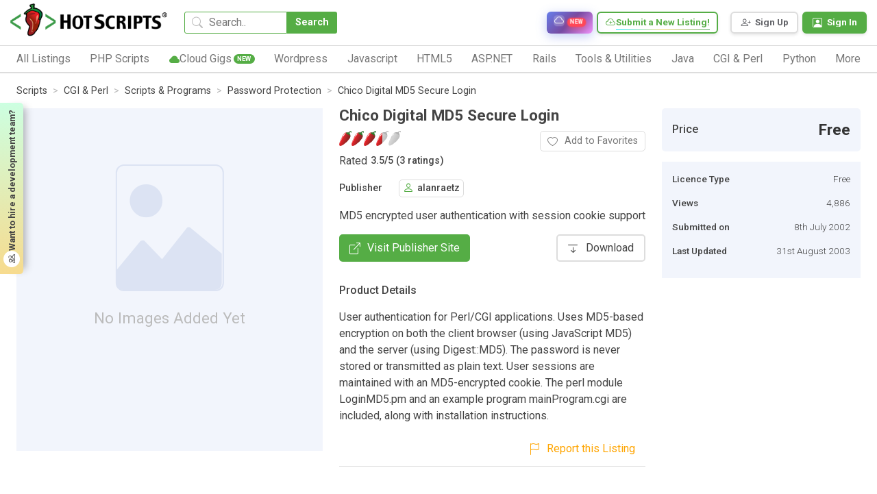

--- FILE ---
content_type: text/html; charset=UTF-8
request_url: https://www.hotscripts.com/listing/chico-digital-md5-secure-login/
body_size: 23824
content:
<!doctype html>
<html lang="en">
<head>
<!-- Required meta tags -->
<!-- Global site tag (gtag.js) - Google Analytics -->
<script async src="https://www.googletagmanager.com/gtag/js?id=UA-121558968-1"></script>
<script>
  window.dataLayer = window.dataLayer || [];
  function gtag(){dataLayer.push(arguments);}
  gtag('js', new Date());

  gtag('config', 'UA-121558968-1');
</script>


<!--Start of Tawk.to Script-->
<script type="text/javascript">
var Tawk_API=Tawk_API||{}, Tawk_LoadStart=new Date();
(function(){
var s1=document.createElement("script"),s0=document.getElementsByTagName("script")[0];
s1.async=true;
s1.src='https://embed.tawk.to/632acdea37898912e96a6cd6/1gdfj8o7d';
s1.charset='UTF-8';
s1.setAttribute('crossorigin','*');
s0.parentNode.insertBefore(s1,s0);
})();
</script>
<!--End of Tawk.to Script-->
<meta charset="UTF-8">
<meta http-equiv="X-UA-Compatible" content="IE=edge">
<title>Chico Digital MD5 Secure Login - Password Protection | hotscripts</title>


<!-- Meta Description -->
<meta name="description" content="Chico Digital MD5 Secure Login - MD5 encrypted user authentication with session cookie support">

<!-- Meta Keywords -->
<meta name="keywords" content="chico, digital, secure, login, encrypted, user, authentication, session, cookie, support">

<!-- Canonical URL -->
<link rel="canonical" href="https://www.hotscripts.com/listing/chico-digital-md5-secure-login/">

<!-- Open Graph / Facebook -->
<meta property="og:type" content="article">
<meta property="og:url" content="https://www.hotscripts.com/listing/chico-digital-md5-secure-login/">
<meta property="og:title" content="Chico Digital MD5 Secure Login - Password Protection | ho...">
<meta property="og:description" content="Chico Digital MD5 Secure Login - MD5 encrypted user authentication with session cookie support">
<meta property="og:image" content="https://www.hotscripts.com/images/og-default.jpg">
<meta property="og:site_name" content="hotscripts">

<!-- Twitter Card -->
<meta name="twitter:card" content="summary_large_image">
<meta name="twitter:url" content="https://www.hotscripts.com/listing/chico-digital-md5-secure-login/">
<meta name="twitter:title" content="Chico Digital MD5 Secure Login - Password Protection | ho...">
<meta name="twitter:description" content="Chico Digital MD5 Secure Login - MD5 encrypted user authentication with session cookie support">
<meta name="twitter:image" content="https://www.hotscripts.com/images/og-default.jpg">

<!-- Additional SEO Meta Tags -->
<meta name="robots" content="index, follow">
<meta name="author" content="hotscripts">

<!-- Schema.org JSON-LD Structured Data -->
<script type="application/ld+json">
{
    "@context": "https://schema.org",
    "@type": "SoftwareApplication",
    "name": "Chico Digital MD5 Secure Login",
    "description": "MD5 encrypted user authentication with session cookie support",
    "url": "https://www.hotscripts.com/listing/chico-digital-md5-secure-login/",
    "applicationCategory": "WebApplication",
    "operatingSystem": "Web",
    "image": "https://www.hotscripts.com/images/og-default.jpg",
    "aggregateRating": {
        "@type": "AggregateRating",
        "ratingValue": "3.50",
        "ratingCount": "3"
    },
    "publisher": {
        "@type": "Organization",
        "name": "alanraetz"
    }
},
{
    "@context": "https://schema.org",
    "@type": "BreadcrumbList",
    "itemListElement": [
        {
            "@type": "ListItem",
            "position": 1,
            "name": "Home",
            "item": "https://www.hotscripts.com/"
        },
        {
            "@type": "ListItem",
            "position": 2,
            "name": "Listings",
            "item": "https://www.hotscripts.com/listings/"
        },
        {
            "@type": "ListItem",
            "position": 3,
            "name": "Password Protection",
            "item": "https://www.hotscripts.com/category/scripts/"
        },
        {
            "@type": "ListItem",
            "position": 4,
            "name": "Chico Digital MD5 Secure Login",
            "item": "https://www.hotscripts.com/listings/view/chico-digital-md5-secure-login"
        }
    ]
}</script>

<meta name="viewport" content="width=device-width, initial-scale=1">
<link rel="icon" type="image/png" sizes="32x32" href="favicon.png">
<link rel="preconnect" href="https://fonts.gstatic.com" crossorigin>
<link rel="preconnect" href="https://fonts.googleapis.com">
<!-- Preload critical CSS -->
<link rel="preload" href="https://www.hotscripts.com/css/bootstrap.min.css" as="style">
<link rel="preload" href="https://www.hotscripts.com/css/style.css?v=2.68" as="style">
<!-- Critical CSS - render blocking -->
<link rel="stylesheet" href="https://www.hotscripts.com/css/bootstrap.min.css">
<link rel="stylesheet" href="https://www.hotscripts.com/css/bootstrap-icons.css">
<link rel="stylesheet" href="https://www.hotscripts.com/css/style.css?v=2.68">
<!-- Non-critical CSS - load asynchronously -->
<link rel="preload" href="https://www.hotscripts.com/css/owl.carousel.min.css" as="style" onload="this.onload=null;this.rel='stylesheet'">
<noscript><link rel="stylesheet" href="https://www.hotscripts.com/css/owl.carousel.min.css"></noscript>
<link rel="preload" href="https://www.hotscripts.com/css/owl.theme.default.min.css" as="style" onload="this.onload=null;this.rel='stylesheet'">
<noscript><link rel="stylesheet" href="https://www.hotscripts.com/css/owl.theme.default.min.css"></noscript>
<link rel="preload" href="https://www.hotscripts.com/css/responsive_style.css?v=2.32" as="style" onload="this.onload=null;this.rel='stylesheet'">
<noscript><link rel="stylesheet" href="https://www.hotscripts.com/css/responsive_style.css?v=2.32"></noscript>
<!-- Google Fonts - load asynchronously -->
<link rel="preload" href="https://fonts.googleapis.com/css2?family=Roboto:wght@300;400;500;700;800&display=swap" as="style" onload="this.onload=null;this.rel='stylesheet'">
<noscript><link href="https://fonts.googleapis.com/css2?family=Roboto:wght@300;400;500;700;800&display=swap" rel="stylesheet"></noscript>
<link rel="preload" href="https://fonts.googleapis.com/css2?family=Poppins:wght@200;400;500;700;800&display=swap" as="style" onload="this.onload=null;this.rel='stylesheet'">
<noscript><link href="https://fonts.googleapis.com/css2?family=Poppins:wght@200;400;500;700;800&display=swap" rel="stylesheet"></noscript>
<link rel="preload" href="https://fonts.googleapis.com/css2?family=Roboto+Mono:wght@400;500&display=swap" as="style" onload="this.onload=null;this.rel='stylesheet'">
<noscript><link href="https://fonts.googleapis.com/css2?family=Roboto+Mono:wght@400;500&display=swap" rel="stylesheet"></noscript>

<link rel="icon" href="https://www.hotscripts.com/images/favicon.ico" type="image/x-icon" />
<script src="https://www.hotscripts.com/js/jquery-3.3.1.min.js"></script>

<script>

$(document).ready(function(){

	$(".click-script-btn").click(function(){

		 $(this).siblings().slideToggle();
		});
		 $(document).mouseup(function(e)
		 {
		 var elementdismiss = $(".control-account-wrapper");
		 var elementdismiss1 = $(".click-script-btn");
		 if (!elementdismiss.is(e.target) && elementdismiss.has(e.target).length === 0 && !elementdismiss1.is(e.target) && elementdismiss1.has(e.target).length === 0 )
		 {
			 elementdismiss.slideUp();
		 }
	 });
});

function search_mobile()
{
  var term=$("#term_search").val().trim();
  var term_replaced = term.split(' ').join('_');
  if(term_replaced!=''){
  var url='https://www.hotscripts.com/search/all/'+term_replaced+'/';
    window.location.href=url;
  }
}
</script>
</head>
<body>
<header class="container-fluid m_header has_link ">
	<div class="header_top">
		<div class="header_logo"><a href="https://www.hotscripts.com/"><img title="HotScripts" src="https://www.hotscripts.com/images/logo/hotscriptslogo.png" alt="HotScripts"></a></div>
		<div class="header_search">
				<input type="text" class="header_search_input" id="term_search" placeholder="Search.." title="Search for scripts, services, and listings">
			<button type="button" class="header_search_btn" onclick="return search_mobile()" title="Search">Search</button>
			<i class="bi bi-search"></i>
		</div>
         <a class="cloud_link" href="https://www.hotscripts.com/cloud-services/" title="Browse cloud services and infrastructure solutions"><i class="bi bi-cloud"></i><span>Cloud Services</span><span class="new_badge">New</span></a>
        
		
		<!--<a class="header_link" href="https://www.hotscripts.com/categories/"><i class="bi-folder2-open"></i><span>Categories</span></a>-->
		<ul class="header_top_menu">
			<!-- <li class="header_top_menu_li"><a href="https://www.hotscripts.com/contact/"><i class="bi-telephone"></i><span>Contact Us</span></a></li> -->

			<!-- <li class="header_top_menu_li"><a href="https://www.hotscripts.com/categories/"><i class="bi-telephone"></i><span>Contact Us</span></a></li> -->
			<li class="header_top_menu_li gradient_border_b"><a href="https://www.hotscripts.com/listings/create/" title="Submit a new listing to HotScripts"><i class="bi bi-cloud-plus"></i><span>Submit a New Listing!</span></a></li>			
		</ul>

		<ul class="header_user_menu">


			   <li class="register_menu_btn"><a href="https://www.hotscripts.com/users/register/" title="Create a new account - Sign Up"><i class="bi-person-plus"></i><span>Sign Up</span></a></li>
<li class="login_menu_btn"><a href="https://www.hotscripts.com/users/login/" title="Sign in to your account"><i class="bi-person-square"></i><span>Sign In</span></a></li>

			
			
		</ul>
		<div class="burger_menu"><div class="menubar"></div></div>              
	</div>

<!-----menu set------>

	<div class="header_bottom">
              <div class="header_burger_menu"><i class="bi bi-menu-button-wide"></i><span>Category List</span></div>
		<ul class="header_menu">
		
		

<li class="header_menu_li"><a class="header_menu_name" href="https://www.hotscripts.com/categories/"><span>All Listings</span><i class="bi bi-chevron-right"></i></a>

<ul class="sub_menu_level1">
                                   <li class="sub_menu_level1_li">
                                          <ul class="sub_menu_level2">
                                                 <li class="sub_menu_level2_li">
                                                        <a href="https://www.hotscripts.com/top-rated/scripts/php/" class="header_sub_menu_title"><span>Top Rated PHP Scripts</span><i class="bi bi-caret-right-fill"></i></a>
                                                 </li>                   
                                          </ul> 
                                          <ul class="sub_menu_level2">
                                                 <li class="sub_menu_level2_li">
                                                        <a href="https://www.hotscripts.com/new/scripts/php/" class="header_sub_menu_title"><span>New PHP Scripts</span><i class="bi bi-caret-right-fill"></i></a>
                                                 </li>                   
                                          </ul>
                                          </li>
                                          <li class="sub_menu_level1_li">  
                                          <ul class="sub_menu_level2">
                                                 <li class="sub_menu_level2_li">
                                                        <a href="https://www.hotscripts.com/most-popular/scripts/php/" class="header_sub_menu_title"><span>Most Popular PHP Scripts</span><i class="bi bi-caret-right-fill"></i></a>
                                                 </li>                   
                                          </ul>
                                           </li>
                                          <li class="sub_menu_level1_li">    
                                             <ul class="sub_menu_level2">
                                                 <li class="sub_menu_level2_li">
                                                        <a href="https://www.hotscripts.com/top-rated/scripts/asp/" class="header_sub_menu_title"><span>Top Rated ASP Scripts</span><i class="bi bi-caret-right-fill"></i></a>
                                                 </li>                   
                                          </ul> 
                                           </li>
                                          <li class="sub_menu_level1_li">      
                                             <ul class="sub_menu_level2">
                                                 <li class="sub_menu_level2_li">
                                                        <a href="https://www.hotscripts.com/new/scripts/asp/" class="header_sub_menu_title"><span>New ASP Scripts</span><i class="bi bi-caret-right-fill"></i></a>
                                                 </li>                   
                                          </ul>   
                                           </li>
                                          <li class="sub_menu_level1_li">    
                                             <ul class="sub_menu_level2">
                                                 <li class="sub_menu_level2_li">
                                                        <a href="https://www.hotscripts.com/most-popular/scripts/asp/" class="header_sub_menu_title"><span>Most Popular ASP Scripts</span><i class="bi bi-caret-right-fill"></i></a>
                                                 </li>                   
                                          </ul>               


</li>

                     </ul>


</li> 

			<li class="header_menu_li"><a class="header_menu_name" href="https://www.hotscripts.com/category/scripts/php/"><span>PHP Scripts</span><i class="bi bi-chevron-right"></i></a>
                            <ul class="sub_menu_level1">
                                   <li class="sub_menu_level1_li">
                                          <ul class="sub_menu_level2">
                                                 <li class="sub_menu_level2_li">
                                                        <a href="https://www.hotscripts.com/category/scripts/php/scripts-programs/ad-management/" class="header_sub_menu_title"><span>Ad Management</span><i class="bi bi-caret-right-fill"></i></a>
                                                 </li>
                                                 
                                          </ul>
                                          <ul class="sub_menu_level2">
                                                 <li class="sub_menu_level2_li">
                                                        <a href="https://www.hotscripts.com/category/scripts/php/scripts-programs/affiliate-programs/" class="header_sub_menu_title"><span>Affiliate Programs</span><i class="bi bi-caret-right-fill"></i></a>
                                                 </li>                                                  
                                          </ul> 
                                          <ul class="sub_menu_level2">
                                                 <li class="sub_menu_level2_li">
                                                        <a href="https://www.hotscripts.com/category/scripts/php/scripts-programs/auctions/" class="header_sub_menu_title"><span>Auctions</span><i class="bi bi-caret-right-fill"></i></a>
                                                 </li>                                                  
                                          </ul>
                                          <ul class="sub_menu_level2">
                                                 <li class="sub_menu_level2_li">
                                                        <a href="https://www.hotscripts.com/category/scripts/php/scripts-programs/blockchain-and-cryptocurrency/" class="header_sub_menu_title"><span>Blockchain & Cryptocurrency</span><i class="bi bi-caret-right-fill"></i></a>
                                                 </li> 
                                                                                              
                                          </ul> 
                                          <ul class="sub_menu_level2">
                                                 <li class="sub_menu_level2_li">
                                                        <a href="https://www.hotscripts.com/category/scripts/php/scripts-programs/blog/" class="header_sub_menu_title"><span>Blog</span><i class="bi bi-caret-right-fill"></i></a>
                                                 </li> 
                                                                                              
                                          </ul> 
				 <ul class="sub_menu_level2">
                                                 <li class="sub_menu_level2_li">
                                                        <a href="https://www.hotscripts.com/category/scripts/php/scripts-programs/bookmark-management/" class="header_sub_menu_title"><span>Bookmark Management</span><i class="bi bi-caret-right-fill"></i></a>
                                                 </li> 
                                                                                              
                                          </ul> 
				 <ul class="sub_menu_level2">
                                                 <li class="sub_menu_level2_li">
                                                        <a href="https://www.hotscripts.com/category/scripts/php/scripts-programs/calculators/" class="header_sub_menu_title"><span>Calculators</span><i class="bi bi-caret-right-fill"></i></a>
                                                 </li> 
                                                                                              
                                          </ul> 
			 <ul class="sub_menu_level2">
                                                 <li class="sub_menu_level2_li">
                                                        <a href="https://www.hotscripts.com/category/scripts/php/scripts-programs/calendars/" class="header_sub_menu_title"><span>Calendars</span><i class="bi bi-caret-right-fill"></i></a>
                                                 </li> 
                                                                                              
                                          </ul> 
				 <ul class="sub_menu_level2">
                                                 <li class="sub_menu_level2_li">
                                                        <a href="https://www.hotscripts.com/category/scripts/php/scripts-programs/chat-scripts/" class="header_sub_menu_title"><span>Chat Scripts</span><i class="bi bi-caret-right-fill"></i></a>
                                                 </li> 
                                                                                              
                                          </ul> 
				 <ul class="sub_menu_level2">
                                                 <li class="sub_menu_level2_li">
                                                        <a href="https://www.hotscripts.com/category/scripts/php/scripts-programs/classified-ads/" class="header_sub_menu_title"><span>Classified Ads</span><i class="bi bi-caret-right-fill"></i></a>
                                                 </li> 
                                                                                              
                                          </ul> 
					 <ul class="sub_menu_level2">
                                                 <li class="sub_menu_level2_li">
                                                        <a href="https://www.hotscripts.com/category/scripts/php/scripts-programs/click-tracking/" class="header_sub_menu_title"><span>Click Tracking </span><i class="bi bi-caret-right-fill"></i></a>
                                                 </li> 
                                                                                              
                                          </ul> 
				 <ul class="sub_menu_level2">
                                                 <li class="sub_menu_level2_li">
                                                        <a href="https://www.hotscripts.com/category/scripts/php/scripts-programs/clone-scripts/" class="header_sub_menu_title"><span>Clone Scripts </span><i class="bi bi-caret-right-fill"></i></a>
                                                 </li> 
                                                                                              
                                          </ul> 
				 <ul class="sub_menu_level2">
                                                 <li class="sub_menu_level2_li">
                                                        <a href="https://www.hotscripts.com/category/scripts/php/scripts-programs/communication-tools/" class="header_sub_menu_title"><span>Communication Tools</span><i class="bi bi-caret-right-fill"></i></a>
                                                 </li> 
                                                                                              
                                          </ul> 
				 <ul class="sub_menu_level2">
                                                 <li class="sub_menu_level2_li">
                                                        <a href="https://www.hotscripts.com/category/scripts/php/scripts-programs/content-management/" class="header_sub_menu_title"><span>Content Management</span><i class="bi bi-caret-right-fill"></i></a>
                                                 </li> 
                                                                                              
                                          </ul> 
				 <ul class="sub_menu_level2">
                                                 <li class="sub_menu_level2_li">
                                                        <a href="https://www.hotscripts.com/category/scripts/php/scripts-programs/countdowns/" class="header_sub_menu_title"><span>Countdowns</span><i class="bi bi-caret-right-fill"></i></a>
                                                 </li> 
                                                                                              
                                          </ul> 

                                           <ul class="sub_menu_level2">
                                                 <li class="sub_menu_level2_li">
                                                        <a href="https://www.hotscripts.com/category/scripts/php/scripts-programs/counters/" class="header_sub_menu_title"><span>Counters</span><i class="bi bi-caret-right-fill"></i></a>
                                                 </li>
                                                 
                                          </ul>
                                   </li>
                                   <li class="sub_menu_level1_li">
                                          


                                          <ul class="sub_menu_level2">
                                                 <li class="sub_menu_level2_li">
                                                        <a href="https://www.hotscripts.com/category/scripts/php/scripts-programs/customer-support/" class="header_sub_menu_title"><span>Customer Support</span><i class="bi bi-caret-right-fill"></i></a>
                                                 </li>                                                  
                                          </ul> 
                                          <ul class="sub_menu_level2">
                                                 <li class="sub_menu_level2_li">
                                                        <a href="https://www.hotscripts.com/category/scripts/php/scripts-programs/database-tools/" class="header_sub_menu_title"><span>Database Tools</span><i class="bi bi-caret-right-fill"></i></a>
                                                 </li>                                                  
                                          </ul>
                                          <ul class="sub_menu_level2">
                                                 <li class="sub_menu_level2_li">
                                                        <a href="https://www.hotscripts.com/category/scripts/php/scripts-programs/date-time/" class="header_sub_menu_title"><span>Date & Time </span><i class="bi bi-caret-right-fill"></i></a>
                                                 </li> 
                                                                                              
                                          </ul> 
                                          <ul class="sub_menu_level2">
                                                 <li class="sub_menu_level2_li">
                                                        <a href="https://www.hotscripts.com/category/scripts/php/scripts-programs/development-tools/" class="header_sub_menu_title"><span>Development Tools </span><i class="bi bi-caret-right-fill"></i></a>
                                                 </li> 
                                                                                              
                                          </ul> 
                             <ul class="sub_menu_level2">
                                                 <li class="sub_menu_level2_li">
                                                        <a href="https://www.hotscripts.com/category/scripts/php/scripts-programs/discussion-boards/" class="header_sub_menu_title"><span>Discussion Boards</span><i class="bi bi-caret-right-fill"></i></a>
                                                 </li> 
                                                                                              
                                          </ul> 
                             <ul class="sub_menu_level2">
                                                 <li class="sub_menu_level2_li">
                                                        <a href="https://www.hotscripts.com/category/scripts/php/scripts-programs/e-commerce/" class="header_sub_menu_title"><span>E-Commerce </span><i class="bi bi-caret-right-fill"></i></a>
                                                 </li> 
                                                                                              
                                          </ul> 
                      <ul class="sub_menu_level2">
                                                 <li class="sub_menu_level2_li">
                                                        <a href="https://www.hotscripts.com/category/scripts/php/scripts-programs/education/" class="header_sub_menu_title"><span>Education</span><i class="bi bi-caret-right-fill"></i></a>
                                                 </li> 
                                                                                              
                                          </ul> 
                             <ul class="sub_menu_level2">
                                                 <li class="sub_menu_level2_li">
                                                        <a href="https://www.hotscripts.com/category/scripts/php/scripts-programs/email-systems/" class="header_sub_menu_title"><span>Email Systems </span><i class="bi bi-caret-right-fill"></i></a>
                                                 </li> 
                                                                                              
                                          </ul> 
                             <ul class="sub_menu_level2">
                                                 <li class="sub_menu_level2_li">
                                                        <a href="https://www.hotscripts.com/category/scripts/php/scripts-programs/error-handling/" class="header_sub_menu_title"><span>Error Handling </span><i class="bi bi-caret-right-fill"></i></a>
                                                 </li> 
                                                                                              
                                          </ul> 
                                    <ul class="sub_menu_level2">
                                                 <li class="sub_menu_level2_li">
                                                        <a href="https://www.hotscripts.com/category/scripts/php/scripts-programs/exchanges/" class="header_sub_menu_title"><span>Exchanges </span><i class="bi bi-caret-right-fill"></i></a>
                                                 </li> 
                                                                                              
                                          </ul> 
                             <ul class="sub_menu_level2">
                                                 <li class="sub_menu_level2_li">
                                                        <a href="https://www.hotscripts.com/category/scripts/php/scripts-programs/faq-knowledgebase/" class="header_sub_menu_title"><span>FAQ & Knowledgebase </span><i class="bi bi-caret-right-fill"></i></a>
                                                 </li> 
                                                                                              
                                          </ul> 
                             <ul class="sub_menu_level2">
                                                 <li class="sub_menu_level2_li">
                                                        <a href="https://www.hotscripts.com/category/scripts/php/scripts-programs/file-manipulation/" class="header_sub_menu_title"><span>File Manipulation </span><i class="bi bi-caret-right-fill"></i></a>
                                                 </li> 
                                                                                              
                                          </ul> 
                             <ul class="sub_menu_level2">
                                                 <li class="sub_menu_level2_li">
                                                        <a href="https://www.hotscripts.com/category/scripts/php/scripts-programs/financial-tools/" class="header_sub_menu_title"><span>Financial Tools </span><i class="bi bi-caret-right-fill"></i></a>
                                                 </li> 
                                                                                              
                                          </ul> 
                             <ul class="sub_menu_level2">
                                                 <li class="sub_menu_level2_li">
                                                        <a href="https://www.hotscripts.com/category/scripts/php/scripts-programs/flash-php/" class="header_sub_menu_title"><span>Flash & PHP </span><i class="bi bi-caret-right-fill"></i></a>
                                                 </li>                                                
                                          </ul> 

 <ul class="sub_menu_level2">
                                                 <li class="sub_menu_level2_li">
                                                        <a href="https://www.hotscripts.com/category/scripts/php/scripts-programs/food-ordering-food-delivery/" class="header_sub_menu_title"><span>Food Ordering & Food Delivery </span><i class="bi bi-caret-right-fill"></i></a>
                                                 </li>                                                
                                          </ul> 
<ul class="sub_menu_level2">
                                                 <li class="sub_menu_level2_li">
                                                        <a href="https://www.hotscripts.com/category/scripts/php/scripts-programs/form-processors/" class="header_sub_menu_title"><span>Form Processors</span><i class="bi bi-caret-right-fill"></i></a>
                                                 </li>
                                                 
                                          </ul>

                                   </li>   

                                   <li class="sub_menu_level1_li">
                                            
                                          <ul class="sub_menu_level2">
                                                 <li class="sub_menu_level2_li">
                                                        <a href="https://www.hotscripts.com/category/scripts/php/scripts-programs/games-entertainment/" class="header_sub_menu_title"><span>Games & Entertainment </span><i class="bi bi-caret-right-fill"></i></a>
                                                 </li>                                                  
                                          </ul> 
                                          <ul class="sub_menu_level2">
                                                 <li class="sub_menu_level2_li">
                                                        <a href="https://www.hotscripts.com/category/scripts/php/scripts-programs/graphs-charts/" class="header_sub_menu_title"><span>Graphs & Charts </span><i class="bi bi-caret-right-fill"></i></a>
                                                 </li>                                                  
                                          </ul>
                                          <ul class="sub_menu_level2">
                                                 <li class="sub_menu_level2_li">
                                                        <a href="https://www.hotscripts.com/category/scripts/php/scripts-programs/groupware-tools/" class="header_sub_menu_title"><span>Groupware Tools </span><i class="bi bi-caret-right-fill"></i></a>
                                                 </li> 
                                                                                              
                                          </ul> 
                                          <ul class="sub_menu_level2">
                                                 <li class="sub_menu_level2_li">
                                                        <a href="https://www.hotscripts.com/category/scripts/php/scripts-programs/image-galleries/" class="header_sub_menu_title"><span>Image Galleries</span><i class="bi bi-caret-right-fill"></i></a>
                                                 </li> 
                                                                                              
                                          </ul> 
                             <ul class="sub_menu_level2">
                                                 <li class="sub_menu_level2_li">
                                                        <a href="https://www.hotscripts.com/category/scripts/php/scripts-programs/image-handling/" class="header_sub_menu_title"><span>Image Handling </span><i class="bi bi-caret-right-fill"></i></a>
                                                 </li> 
                                                                                              
                                          </ul> 
                             <ul class="sub_menu_level2">
                                                 <li class="sub_menu_level2_li">
                                                        <a href="https://www.hotscripts.com/category/scripts/php/scripts-programs/interactive-stories/" class="header_sub_menu_title"><span>Interactive Stories </span><i class="bi bi-caret-right-fill"></i></a>
                                                 </li> 
                                                                                              
                                          </ul> 
                      <ul class="sub_menu_level2">
                                                 <li class="sub_menu_level2_li">
                                                        <a href="https://www.hotscripts.com/category/scripts/php/scripts-programs/link-checking/" class="header_sub_menu_title"><span>Link Checking </span><i class="bi bi-caret-right-fill"></i></a>
                                                 </li> 
                                                                                              
                                          </ul> 
                             <ul class="sub_menu_level2">
                                                 <li class="sub_menu_level2_li">
                                                        <a href="https://www.hotscripts.com/category/scripts/php/scripts-programs/link-indexing/" class="header_sub_menu_title"><span>Link Indexing </span><i class="bi bi-caret-right-fill"></i></a>
                                                 </li> 
                                                                                              
                                          </ul> 
                             <ul class="sub_menu_level2">
                                                 <li class="sub_menu_level2_li">
                                                        <a href="https://www.hotscripts.com/category/scripts/php/scripts-programs/mailing-list-managers/" class="header_sub_menu_title"><span>Mailing List Managers</span><i class="bi bi-caret-right-fill"></i></a>
                                                 </li> 
                                                                                              
                                          </ul> 
                                    <ul class="sub_menu_level2">
                                                 <li class="sub_menu_level2_li">
                                                        <a href="https://www.hotscripts.com/category/scripts/php/scripts-programs/match-making/" class="header_sub_menu_title"><span>Match Making </span><i class="bi bi-caret-right-fill"></i></a>
                                                 </li> 
                                                                                              
                                          </ul> 
                             <ul class="sub_menu_level2">
                                                 <li class="sub_menu_level2_li">
                                                        <a href="https://www.hotscripts.com/category/scripts/php/scripts-programs/multimedia/" class="header_sub_menu_title"><span>Multimedia </span><i class="bi bi-caret-right-fill"></i></a>
                                                 </li> 
                                                                                              
                                          </ul> 
                             <ul class="sub_menu_level2">
                                                 <li class="sub_menu_level2_li">
                                                        <a href="https://www.hotscripts.com/category/scripts/php/scripts-programs/music-libraries/" class="header_sub_menu_title"><span>Music Libraries </span><i class="bi bi-caret-right-fill"></i></a>
                                                 </li> 
                                                                                              
                                          </ul> 
                             <ul class="sub_menu_level2">
                                                 <li class="sub_menu_level2_li">
                                                        <a href="https://www.hotscripts.com/category/scripts/php/scripts-programs/networking-tools/" class="header_sub_menu_title"><span>Networking Tools </span><i class="bi bi-caret-right-fill"></i></a>
                                                 </li> 
                                                                                              
                                          </ul> 
                             <ul class="sub_menu_level2">
                                                 <li class="sub_menu_level2_li">
                                                        <a href=" https://www.hotscripts.com/category/scripts/php/scripts-programs/news-publishing/" class="header_sub_menu_title"><span>News Publishing </span><i class="bi bi-caret-right-fill"></i></a>
                                                 </li> 
                                                                                              
                                          </ul>
                                           <ul class="sub_menu_level2">
                                                 <li class="sub_menu_level2_li">
                                                        <a href=" https://www.hotscripts.com/category/scripts/php/scripts-programs/open-directory-project/" class="header_sub_menu_title"><span>Open Directory Project </span><i class="bi bi-caret-right-fill"></i></a>
                                                 </li>
                                                 
                                          </ul> 
                                            <ul class="sub_menu_level2">
                                                 <li class="sub_menu_level2_li">
                                                        <a href="https://www.hotscripts.com/category/scripts/php/scripts-programs/organizers/" class="header_sub_menu_title"><span>Organizers </span><i class="bi bi-caret-right-fill"></i></a>
                                                 </li>                                                  
                                          </ul> 
                                   </li> 
                                   <li class="sub_menu_level1_li">
                                          
                                           
                                        
                                          <ul class="sub_menu_level2">
                                                 <li class="sub_menu_level2_li">
                                                        <a href="https://www.hotscripts.com/category/scripts/php/scripts-programs/plugins-modules-add-ons/" class="header_sub_menu_title"><span>Plugins, Modules and Add-ons -</span><i class="bi bi-caret-right-fill"></i></a>
                                                 </li>                                                  
                                          </ul>
                                          <ul class="sub_menu_level2">
                                                 <li class="sub_menu_level2_li">
                                                        <a href="https://www.hotscripts.com/category/scripts/php/scripts-programs/polls-voting/" class="header_sub_menu_title"><span>Polls & Voting </span><i class="bi bi-caret-right-fill"></i></a>
                                                 </li> 
                                                                                              
                                          </ul> 
                                          <ul class="sub_menu_level2">
                                                 <li class="sub_menu_level2_li">
                                                        <a href="https://www.hotscripts.com/category/scripts/php/scripts-programs/portal-systems/" class="header_sub_menu_title"><span>Portal Systems </span><i class="bi bi-caret-right-fill"></i></a>
                                                 </li> 
                                                                                              
                                          </ul> 
                             <ul class="sub_menu_level2">
                                                 <li class="sub_menu_level2_li">
                                                        <a href="https://www.hotscripts.com/category/scripts/php/scripts-programs/postcards/" class="header_sub_menu_title"><span>Postcards</span><i class="bi bi-caret-right-fill"></i></a>
                                                 </li> 
                                                                                              
                                          </ul> 
                             <ul class="sub_menu_level2">
                                                 <li class="sub_menu_level2_li">
                                                        <a href="https://www.hotscripts.com/category/scripts/php/scripts-programs/quote-display/" class="header_sub_menu_title"><span>Quote Display </span><i class="bi bi-caret-right-fill"></i></a>
                                                 </li> 
                                                                                              
                                          </ul> 
                      <ul class="sub_menu_level2">
                                                 <li class="sub_menu_level2_li">
                                                        <a href="https://www.hotscripts.com/category/scripts/php/scripts-programs/randomizing/" class="header_sub_menu_title"><span>Randomizing</span><i class="bi bi-caret-right-fill"></i></a>
                                                 </li> 
                                                                                              
                                          </ul> 
                             <ul class="sub_menu_level2">
                                                 <li class="sub_menu_level2_li">
                                                        <a href="https://www.hotscripts.com/category/scripts/php/scripts-programs/real-estate/" class="header_sub_menu_title"><span>Real Estate </span><i class="bi bi-caret-right-fill"></i></a>
                                                 </li> 
                                                                                              
                                          </ul> 
                             <ul class="sub_menu_level2">
                                                 <li class="sub_menu_level2_li">
                                                        <a href=" https://www.hotscripts.com/category/scripts/php/scripts-programs/redirection/" class="header_sub_menu_title"><span>Redirection</span><i class="bi bi-caret-right-fill"></i></a>
                                                 </li> 
                                                                                              
                                          </ul> 
                                    <ul class="sub_menu_level2">
                                                 <li class="sub_menu_level2_li">
                                                        <a href="https://www.hotscripts.com/category/scripts/php/scripts-programs/reviews-ratings/" class="header_sub_menu_title"><span>Reviews & Ratings </span><i class="bi bi-caret-right-fill"></i></a>
                                                 </li> 
                                                                                              
                                          </ul> 
                             <ul class="sub_menu_level2">
                                                 <li class="sub_menu_level2_li">
                                                        <a href="https://www.hotscripts.com/category/scripts/php/scripts-programs/search-engines/" class="header_sub_menu_title"><span>Search Engines </span><i class="bi bi-caret-right-fill"></i></a>
                                                 </li> 
                                                                                              
                                          </ul> 
                             <ul class="sub_menu_level2">
                                                 <li class="sub_menu_level2_li">
                                                        <a href="https://www.hotscripts.com/category/scripts/php/scripts-programs/security-systems/" class="header_sub_menu_title"><span>Security Systems </span><i class="bi bi-caret-right-fill"></i></a>
                                                 </li> 
                                                                                              
                                          </ul> 
                             <ul class="sub_menu_level2">
                                                 <li class="sub_menu_level2_li">
                                                        <a href="https://www.hotscripts.com/category/scripts/php/scripts-programs/social-networking/" class="header_sub_menu_title"><span>Social Networking </span><i class="bi bi-caret-right-fill"></i></a>
                                                 </li> 
                                                                                              
                                          </ul> 
                             <ul class="sub_menu_level2">
                                                 <li class="sub_menu_level2_li">
                                                        <a href="https://www.hotscripts.com/category/scripts/php/scripts-programs/software-repository/" class="header_sub_menu_title"><span>Software Repository  </span><i class="bi bi-caret-right-fill"></i></a>
                                                 </li> 
                                                                                              
                                          </ul>
                                          <ul class="sub_menu_level2">
                                                 <li class="sub_menu_level2_li">
                                                        <a href="https://www.hotscripts.com/category/scripts/php/scripts-programs/user-authentication/" class="header_sub_menu_title"><span>User Authentication</span><i class="bi bi-caret-right-fill"></i></a>
                                                 </li>
                                                
                                          </ul>
                                          <ul class="sub_menu_level2">
                                                 <li class="sub_menu_level2_li">
                                                        <a href="https://www.hotscripts.com/category/scripts/php/scripts-programs/user-management/" class="header_sub_menu_title"><span>User Management </span><i class="bi bi-caret-right-fill"></i></a>
                                                 </li>                                                  
                                          </ul> 
                                          <ul class="sub_menu_level2">
                                                 <li class="sub_menu_level2_li">
                                                        <a href="https://www.hotscripts.com/category/scripts/php/scripts-programs/utilities-scripts/" class="header_sub_menu_title"><span>Utilities Scripts</span><i class="bi bi-caret-right-fill"></i></a>
                                                 </li>                                                  
                                          </ul>
                                   </li>
                                   <li class="sub_menu_level1_li">
                                          
                                          <ul class="sub_menu_level2">
                                                 <li class="sub_menu_level2_li">
                                                        <a href="https://www.hotscripts.com/category/scripts/php/scripts-programs/vertical-markets/" class="header_sub_menu_title"><span>Vertical Markets</span><i class="bi bi-caret-right-fill"></i></a>
                                                 </li> 
                                          </ul> 

                                           <ul class="sub_menu_level2">
                                                 <li class="sub_menu_level2_li">
                                                        <a href="https://www.hotscripts.com/category/scripts/php/scripts-programs/web-fetching/" class="header_sub_menu_title"><span>Web Fetching</span><i class="bi bi-caret-right-fill"></i></a>
                                                 </li>    
                                          </ul> 

                                           <ul class="sub_menu_level2">
                                                 <li class="sub_menu_level2_li">
                                                        <a href="https://www.hotscripts.com/category/scripts/php/scripts-programs/web-search/" class="header_sub_menu_title"><span>Web Search</span><i class="bi bi-caret-right-fill"></i></a>
                                                 </li> 
                                          </ul> 

                                           <ul class="sub_menu_level2">
                                                 <li class="sub_menu_level2_li">
                                                        <a href="https://www.hotscripts.com/category/scripts/php/scripts-programs/web-traffic-analysis/" class="header_sub_menu_title"><span>Web Traffic Analysis</span><i class="bi bi-caret-right-fill"></i></a>
                                                 </li> 
                                          </ul> 
                                           <ul class="sub_menu_level2">
                                                 <li class="sub_menu_level2_li">
                                                        <a href="https://www.hotscripts.com/category/scripts/php/scripts-programs/wysiwyg-editors/" class="header_sub_menu_title"><span>WYSIWYG Editors</span><i class="bi bi-caret-right-fill"></i></a>
                                                 </li> 
                                          </ul> 
                                           <ul class="sub_menu_level2">
                                                 <li class="sub_menu_level2_li">
                                                        <a href="https://www.hotscripts.com/category/scripts/php/scripts-programs/xml-php/" class="header_sub_menu_title"><span>XML & PHP </span><i class="bi bi-caret-right-fill"></i></a>
                                                 </li> 
                                          </ul> 
                                           <ul class="sub_menu_level2">
                                                 <li class="sub_menu_level2_li">
                                                        <a href=" https://www.hotscripts.com/category/scripts/php/scripts-programs/miscellaneous/" class="header_sub_menu_title"><span>Miscellaneous</span><i class="bi bi-caret-right-fill"></i></a>
                                                 </li> 
                                          </ul> 
                                   </li>
                            </ul>
                     </li> 	

			<!-- Cloud Gigs Menu -->
			<li class="header_menu_li cloud_gigs_menu">
				<a class="header_menu_name cloud_gigs_menu_link" href="https://www.hotscripts.com/cloud-services/">
					<span class="cloud_gigs_text">
						<i class="bi bi-cloud-fill cloud_gigs_icon"></i>
						Cloud Gigs
						<span class="cloud_gigs_badge">NEW</span>
					</span>
					<i class="bi bi-chevron-right"></i>
				</a>
				<ul class="sub_menu_level1">
					<li class="sub_menu_level1_li">
																					<ul class="sub_menu_level2">
									<li class="sub_menu_level2_li">
										<a href="https://www.hotscripts.com/cloud-services/platform/aws/" class="header_sub_menu_title">
											<span>AWS</span>
											<i class="bi bi-caret-right-fill"></i>
										</a>
									</li>
								</ul>
															<ul class="sub_menu_level2">
									<li class="sub_menu_level2_li">
										<a href="https://www.hotscripts.com/cloud-services/platform/cloudflare/" class="header_sub_menu_title">
											<span>Cloudflare</span>
											<i class="bi bi-caret-right-fill"></i>
										</a>
									</li>
								</ul>
															<ul class="sub_menu_level2">
									<li class="sub_menu_level2_li">
										<a href="https://www.hotscripts.com/cloud-services/platform/google-cloud/" class="header_sub_menu_title">
											<span>Google Cloud</span>
											<i class="bi bi-caret-right-fill"></i>
										</a>
									</li>
								</ul>
															<ul class="sub_menu_level2">
									<li class="sub_menu_level2_li">
										<a href="https://www.hotscripts.com/cloud-services/platform/google-workspace/" class="header_sub_menu_title">
											<span>Google Workspace</span>
											<i class="bi bi-caret-right-fill"></i>
										</a>
									</li>
								</ul>
															<ul class="sub_menu_level2">
									<li class="sub_menu_level2_li">
										<a href="https://www.hotscripts.com/cloud-services/platform/azure/" class="header_sub_menu_title">
											<span>Microsoft Azure</span>
											<i class="bi bi-caret-right-fill"></i>
										</a>
									</li>
								</ul>
																			
											</li>
				</ul>
			</li>

      <li class="header_menu_li"><a class="header_menu_name" href="https://www.hotscripts.com/category/plugins/wordpress-plugins/"><span>Wordpress</span><i class="bi bi-chevron-right"></i></a>

                     <ul class="sub_menu_level1">

                            <li class="sub_menu_level1_li">
                                          <ul class="sub_menu_level2">
                                                 <li class="sub_menu_level2_li">
                                                        <a href=" https://www.hotscripts.com/category/plugins/wordpress-plugins/e-commerce-1530/" class="header_sub_menu_title"><span>E-Commerce Plugins</span><i class="bi bi-caret-right-fill"></i></a>
                                                 </li>
                                                 
                                          </ul>
                                         <ul class="sub_menu_level2">
                                                 <li class="sub_menu_level2_li">
                                                        <a href="https://www.hotscripts.com/category/plugins/wordpress-plugins/content-management-1570/" class="header_sub_menu_title"><span>Content Management Plugins</span><i class="bi bi-caret-right-fill"></i></a>
                                                 </li>
                                                 
                                          </ul>
                                         <ul class="sub_menu_level2">
                                                 <li class="sub_menu_level2_li">
                                                        <a href="https://www.hotscripts.com/category/plugins/wordpress-plugins/social-networking-1561/" class="header_sub_menu_title"><span>Social Networking</span><i class="bi bi-caret-right-fill"></i></a>
                                                 </li>
                                                 
                                          </ul>
                                   
                                         <ul class="sub_menu_level2">
                                                 <li class="sub_menu_level2_li">
                                                        <a href="https://www.hotscripts.com/category/plugins/wordpress-plugins/photos-images/" class="header_sub_menu_title"><span>Photos & Images Plugins</span><i class="bi bi-caret-right-fill"></i></a>
                                                 </li>
                                                 
                                          </ul>
                                   
                                         <ul class="sub_menu_level2">
                                                 <li class="sub_menu_level2_li">
                                                        <a href="https://www.hotscripts.com/category/plugins/wordpress-plugins/ad-management-1509/" class="header_sub_menu_title"><span>Ad Management Plugins</span><i class="bi bi-caret-right-fill"></i></a>
                                                 </li>
                                                 
                                          </ul>
                                   
                                         <ul class="sub_menu_level2">
                                                 <li class="sub_menu_level2_li">
                                                        <a href=" https://www.hotscripts.com/category/plugins/wordpress-plugins/wordpress-themes-2972/" class="header_sub_menu_title"><span>Themes</span><i class="bi bi-caret-right-fill"></i></a>
                                                 </li>
                                                 
                                          </ul>
                                   
                                   </li>

                                  <li class="sub_menu_level1_li">
                                          <ul class="sub_menu_level2">
                                                 <li class="sub_menu_level2_li">
                                                        <a href="https://www.hotscripts.com/category/plugins/wordpress-plugins/security-access/" class="header_sub_menu_title"><span>Security & Access Plugins</span><i class="bi bi-caret-right-fill"></i></a>
                                                 </li>
                                                 
                                          </ul>
                                         <ul class="sub_menu_level2">
                                                 <li class="sub_menu_level2_li">
                                                        <a href="https://www.hotscripts.com/category/plugins/wordpress-plugins/multimedia-1571/" class="header_sub_menu_title"><span> Multimedia Plugins</span><i class="bi bi-caret-right-fill"></i></a>
                                                 </li>
                                                 
                                          </ul>
                                         <ul class="sub_menu_level2">
                                                 <li class="sub_menu_level2_li">
                                                        <a href="https://www.hotscripts.com/category/plugins/wordpress-plugins/contact-forms/" class="header_sub_menu_title"><span> Contact Plugins</span><i class="bi bi-caret-right-fill"></i></a>
                                                 </li>
                                                 
                                          </ul>
                                   
                                         <ul class="sub_menu_level2">
                                                 <li class="sub_menu_level2_li">
                                                        <a href="https://www.hotscripts.com/category/plugins/wordpress-plugins/development-tools-1524/" class="header_sub_menu_title"><span>Development Tools</span><i class="bi bi-caret-right-fill"></i></a>
                                                 </li>
                                                 
                                          </ul>
                                   
                                         <ul class="sub_menu_level2">
                                                 <li class="sub_menu_level2_li">
                                                        <a href="https://www.hotscripts.com/category/plugins/wordpress-plugins/calendars-events/" class="header_sub_menu_title"><span> Calendars & Events Plugins </span><i class="bi bi-caret-right-fill"></i></a>
                                                 </li>
                                                 
                                          </ul>
                                   
                                         <ul class="sub_menu_level2">
                                                 <li class="sub_menu_level2_li">
                                                        <a href=" https://www.hotscripts.com/category/plugins/wordpress-plugins/polls-votings/" class="header_sub_menu_title"><span> Polls & Votings Plugins</span><i class="bi bi-caret-right-fill"></i></a>
                                                 </li>
                                                 
                                          </ul>
                                   
                                   </li>

                                   <li class="sub_menu_level1_li">
                                          <ul class="sub_menu_level2">
                                                 <li class="sub_menu_level2_li">
                                                        <a href="https://www.hotscripts.com/category/plugins/wordpress-plugins/affiliate-programs-1512/" class="header_sub_menu_title"><span> Affiliate Plugins</span><i class="bi bi-caret-right-fill"></i></a>
                                                 </li>
                                                 
                                          </ul>
                                         <ul class="sub_menu_level2">
                                                 <li class="sub_menu_level2_li">
                                                        <a href=" https://www.hotscripts.com/category/plugins/wordpress-plugins/customer-support-1522/" class="header_sub_menu_title"><span> Customer Support Plugins</span><i class="bi bi-caret-right-fill"></i></a>
                                                 </li>
                                                 
                                          </ul>
                                         <ul class="sub_menu_level2">
                                                 <li class="sub_menu_level2_li">
                                                        <a href=" https://www.hotscripts.com/category/plugins/wordpress-plugins/mailing-list-management-1578/" class="header_sub_menu_title"><span> Newsletter Plugins</span><i class="bi bi-caret-right-fill"></i></a>
                                                 </li>
                                                 
                                          </ul>
                                   
                                         <ul class="sub_menu_level2">
                                                 <li class="sub_menu_level2_li">
                                                        <a href="https://www.hotscripts.com/category/plugins/wordpress-plugins/site-management/" class="header_sub_menu_title"><span>Site Management</span><i class="bi bi-caret-right-fill"></i></a>
                                                 </li>
                                                 
                                          </ul>
                                   
                                         <ul class="sub_menu_level2">
                                                 <li class="sub_menu_level2_li">
                                                        <a href="https://www.hotscripts.com/category/plugins/wordpress-plugins/form-processors-1536/" class="header_sub_menu_title"><span> Form Processors Plugins</span><i class="bi bi-caret-right-fill"></i></a>
                                                 </li>
                                                 
                                          </ul>
                                   
                                         <ul class="sub_menu_level2">
                                                 <li class="sub_menu_level2_li">
                                                        <a href="https://www.hotscripts.com/category/plugins/wordpress-plugins/search-engine-optimization/" class="header_sub_menu_title"><span> Search Engine Optimization (SEO) Plugins</span><i class="bi bi-caret-right-fill"></i></a>
                                                 </li>
                                                 
                                          </ul>
                                   
                                   </li>
                                    <li class="sub_menu_level1_li">
                                          <ul class="sub_menu_level2">
                                                 <li class="sub_menu_level2_li">
                                                        <a href="https://www.hotscripts.com/category/plugins/wordpress-plugins/auctions-1513/" class="header_sub_menu_title"><span> Auctions Plugins</span><i class="bi bi-caret-right-fill"></i></a>
                                                 </li>
                                                 
                                          </ul>
                                         <ul class="sub_menu_level2">
                                                 <li class="sub_menu_level2_li">
                                                        <a href=" https://www.hotscripts.com/category/plugins/wordpress-plugins/discussion-boards-1527/" class="header_sub_menu_title"><span> Discussion Boards Plugins</span><i class="bi bi-caret-right-fill"></i></a>
                                                 </li>
                                                 
                                          </ul>
                                         <ul class="sub_menu_level2">
                                                 <li class="sub_menu_level2_li">
                                                        <a href="https://www.hotscripts.com/category/plugins/wordpress-plugins/link-indexing-1545/" class="header_sub_menu_title"><span> Link Indexing/Directory Plugins</span><i class="bi bi-caret-right-fill"></i></a>
                                                 </li>
                                                 
                                          </ul>
                                   
                                         <ul class="sub_menu_level2">
                                                 <li class="sub_menu_level2_li">
                                                        <a href=" https://www.hotscripts.com/category/plugins/wordpress-plugins/file-documents/" class="header_sub_menu_title"><span> File & Documents Plugins</span><i class="bi bi-caret-right-fill"></i></a>
                                                 </li>
                                                 
                                          </ul>
                                   
                                         <ul class="sub_menu_level2">
                                                 <li class="sub_menu_level2_li">
                                                        <a href=" https://www.hotscripts.com/category/plugins/wordpress-plugins/contacts-feedback/" class="header_sub_menu_title"><span> Contacts & Feedback Plugins</span><i class="bi bi-caret-right-fill"></i></a>
                                                 </li>
                                                 
                                          </ul>
                                   
                                         <ul class="sub_menu_level2">
                                                 <li class="sub_menu_level2_li">
                                                        <a href="https://www.hotscripts.com/category/plugins/wordpress-plugins/migration-conversion/" class="header_sub_menu_title"><span> Migration & Conversion Plugins</span><i class="bi bi-caret-right-fill"></i></a>
                                                 </li>
                                                 
                                          </ul>
                                   
                                   </li>
                                    <li class="sub_menu_level1_li">
                                          <ul class="sub_menu_level2">
                                                 <li class="sub_menu_level2_li">
                                                        <a href=" https://www.hotscripts.com/category/plugins/wordpress-plugins/search-engines-1547/" class="header_sub_menu_title"><span> Search Engines Plugins</span><i class="bi bi-caret-right-fill"></i></a>
                                                 </li>
                                                 
                                          </ul>

                                             <ul class="sub_menu_level2">
                                                 <li class="sub_menu_level2_li">
                                                        <a href="https://www.hotscripts.com/category/plugins/wordpress-plugins/classified-ads-1516/" class="header_sub_menu_title"><span> Classified Ads Plugins</span><i class="bi bi-caret-right-fill"></i></a>
                                                 </li>
                                                 
                                          </ul>
                                          <ul class="sub_menu_level2">
                                                 <li class="sub_menu_level2_li">
                                                        <a href="https://www.hotscripts.com/category/plugins/wordpress-plugins/miscellaneous-2974/" class="header_sub_menu_title"><span> Miscellaneous  </span><i class="bi bi-caret-right-fill"></i></a>
                                                 </li>
                                                 
                                          </ul>
                                       
                                       
                                   
                                   </li>
                            

                     </ul>
                     </li>  



			<li class="header_menu_li"><a class="header_menu_name" href="https://www.hotscripts.com/category/scripts/javascript/"><span>Javascript</span><i class="bi bi-chevron-right"></i></a>
                            <ul class="sub_menu_level1">

                                   <li class="sub_menu_level1_li">
                                          <ul class="sub_menu_level2">
                                                 <li class="sub_menu_level2_li">
                                                        <a href="https://www.hotscripts.com/category/scripts/javascript/scripts-programs/alerts-prompts/" class="header_sub_menu_title"><span>Alerts & Prompts</span><i class="bi bi-caret-right-fill"></i></a>
                                                 </li>
                                                 
                                          </ul>
                                          <ul class="sub_menu_level2">
                                                 <li class="sub_menu_level2_li">
                                                        <a href="https://www.hotscripts.com/category/scripts/javascript/scripts-programs/audio-sound/" class="header_sub_menu_title"><span>Audio& Sound</span><i class="bi bi-caret-right-fill"></i></a>
                                                 </li>                                                  
                                          </ul> 
                                          <ul class="sub_menu_level2">
                                                 <li class="sub_menu_level2_li">
                                                        <a href="https://www.hotscripts.com/category/scripts/javascript/scripts-programs/background-effects/" class="header_sub_menu_title"><span>Background Effects</span><i class="bi bi-caret-right-fill"></i></a>
                                                 </li>                                                  
                                          </ul>
                                          <ul class="sub_menu_level2">
                                                 <li class="sub_menu_level2_li">
                                                        <a href="https://www.hotscripts.com/category/scripts/javascript/scripts-programs/banner-rotation/" class="header_sub_menu_title"><span>Banner Rotations</span><i class="bi bi-caret-right-fill"></i></a>
                                                 </li> 
                                                                                                
                                          </ul> 
                                          <ul class="sub_menu_level2">
                                                 <li class="sub_menu_level2_li">
                                                        <a href="https://www.hotscripts.com/category/scripts/javascript/scripts-programs/calculators/" class="header_sub_menu_title"><span>Calculatots</span><i class="bi bi-caret-right-fill"></i></a>
                                                 </li> 
                                                                                                
                                          </ul> 
                                          <ul class="sub_menu_level2">
                                                 <li class="sub_menu_level2_li">
                                                        <a href="https://www.hotscripts.com/category/scripts/javascript/scripts-programs/calendars/" class="header_sub_menu_title"><span>Calendars</span><i class="bi bi-caret-right-fill"></i></a>
                                                 </li> 
                                                                                                
                                          </ul> 
                                          <ul class="sub_menu_level2">
                                                 <li class="sub_menu_level2_li">
                                                        <a href="https://www.hotscripts.com/category/scripts/javascript/scripts-programs/collections/" class="header_sub_menu_title"><span>Collections</span><i class="bi bi-caret-right-fill"></i></a>
                                                 </li> 
                                                                                                
                                          </ul> 

                                   </li>




                                   <li class="sub_menu_level1_li">
                                          <ul class="sub_menu_level2">
                                                 <li class="sub_menu_level2_li">
                                                        <a href="https://www.hotscripts.com/category/scripts/javascript/scripts-programs/content-management/" class="header_sub_menu_title"><span>Content Management</span><i class="bi bi-caret-right-fill"></i></a>
                                                 </li> 
                                                                                                
                                          </ul> 
                                         <ul class="sub_menu_level2">
                                                 <li class="sub_menu_level2_li">
                                                        <a href="https://www.hotscripts.com/category/scripts/javascript/scripts-programs/cookies/" class="header_sub_menu_title"><span>Cookies</span><i class="bi bi-caret-right-fill"></i></a>
                                                 </li> 
                                                                                                
                                          </ul> 
                                          <ul class="sub_menu_level2">
                                                 <li class="sub_menu_level2_li">
                                                        <a href="https://www.hotscripts.com/category/scripts/javascript/scripts-programs/countdowns/" class="header_sub_menu_title"><span>Countdowns</span><i class="bi bi-caret-right-fill"></i></a>
                                                 </li> 
                                                                                                
                                          </ul> 
                                          <ul class="sub_menu_level2">
                                                 <li class="sub_menu_level2_li">
                                                        <a href="https://www.hotscripts.com/category/scripts/javascript/scripts-programs/date-time/" class="header_sub_menu_title"><span>Date and Time</span><i class="bi bi-caret-right-fill"></i></a>
                                                 </li> 
                                                                                                
                                          </ul> 
                                          <ul class="sub_menu_level2">
                                                 <li class="sub_menu_level2_li">
                                                        <a href="https://www.hotscripts.com/category/scripts/javascript/scripts-programs/development/" class="header_sub_menu_title"><span>Development</span><i class="bi bi-caret-right-fill"></i></a>
                                                 </li> 
                                                                                                
                                          </ul> 
                                          <ul class="sub_menu_level2">
                                                 <li class="sub_menu_level2_li">
                                                        <a href="https://www.hotscripts.com/category/scripts/javascript/scripts-programs/e-commerce/" class="header_sub_menu_title"><span>E-Commerce</span><i class="bi bi-caret-right-fill"></i></a>
                                                 </li> 
                                                                                                
                                          </ul> 
                                          <ul class="sub_menu_level2">
                                                 <li class="sub_menu_level2_li">
                                                        <a href="https://www.hotscripts.com/category/scripts/javascript/scripts-programs/email-scripts/" class="header_sub_menu_title"><span>Email Scripts</span><i class="bi bi-caret-right-fill"></i></a>
                                                 </li> 
                                                                                                
                                          </ul> 

                                   </li>   




                                   <li class="sub_menu_level1_li">

                                          <ul class="sub_menu_level2">
                                                 <li class="sub_menu_level2_li">
                                                        <a href="https://www.hotscripts.com/category/scripts/javascript/scripts-programs/financial-tools/" class="header_sub_menu_title"><span>Financial tools</span><i class="bi bi-caret-right-fill"></i></a>
                                                 </li> 
                                                                                                
                                          </ul> 
                                          <ul class="sub_menu_level2">
                                                 <li class="sub_menu_level2_li">
                                                        <a href="https://www.hotscripts.com/category/scripts/javascript/scripts-programs/forms/" class="header_sub_menu_title"><span>Forms</span><i class="bi bi-caret-right-fill"></i></a>
                                                 </li>
                                                 
                                          </ul>
                                          <ul class="sub_menu_level2">
                                                 <li class="sub_menu_level2_li">
                                                        <a href="https://www.hotscripts.com/category/scripts/javascript/scripts-programs/games-entertainment/" class="header_sub_menu_title"><span>Games & Entertainment</span><i class="bi bi-caret-right-fill"></i></a>
                                                 </li>
                                                 
                                          </ul>
                                          <ul class="sub_menu_level2">
                                                 <li class="sub_menu_level2_li">
                                                        <a href="https://www.hotscripts.com/category/scripts/javascript/scripts-programs/graphs-charts/" class="header_sub_menu_title"><span>Graphs & Charts</span><i class="bi bi-caret-right-fill"></i></a>
                                                 </li>
                                                 
                                          </ul>
                                          <ul class="sub_menu_level2">
                                                 <li class="sub_menu_level2_li">
                                                        <a href="https://www.hotscripts.com/category/scripts/javascript/scripts-programs/image-effects/" class="header_sub_menu_title"><span>Image Effects</span><i class="bi bi-caret-right-fill"></i></a>
                                                 </li>
                                                 
                                          </ul>
                                          <ul class="sub_menu_level2">
                                                 <li class="sub_menu_level2_li">
                                                        <a href="https://www.hotscripts.com/category/scripts/javascript/scripts-programs/links-buttons/" class="header_sub_menu_title"><span>Links & Buttons</span><i class="bi bi-caret-right-fill"></i></a>
                                                 </li>
                                                 
                                          </ul>
                                          <ul class="sub_menu_level2">
                                                 <li class="sub_menu_level2_li">
                                                        <a href="https://www.hotscripts.com/category/scripts/javascript/scripts-programs/mouse-tricks/" class="header_sub_menu_title"><span>Mouse Ticks</span><i class="bi bi-caret-right-fill"></i></a>
                                                 </li>
                                                 
                                          </ul>
                                          
                                   </li> 



                                   <li class="sub_menu_level1_li">
                                         

                                          <ul class="sub_menu_level2">
                                                 <li class="sub_menu_level2_li">
                                                        <a href="https://www.hotscripts.com/category/scripts/javascript/scripts-programs/navigation/" class="header_sub_menu_title"><span>Navigation</span><i class="bi bi-caret-right-fill"></i></a>
                                                 </li>                                                  
                                          </ul> 
                                          <ul class="sub_menu_level2">
                                                 <li class="sub_menu_level2_li">
                                                        <a href="https://www.hotscripts.com/category/scripts/javascript/scripts-programs/randomizing/" class="header_sub_menu_title"><span>Randomizing</span><i class="bi bi-caret-right-fill"></i></a>
                                                 </li>                                                  
                                          </ul> 
                                          <ul class="sub_menu_level2">
                                                 <li class="sub_menu_level2_li">
                                                        <a href="https://www.hotscripts.com/category/scripts/javascript/scripts-programs/redirection/" class="header_sub_menu_title"><span>Redirection</span><i class="bi bi-caret-right-fill"></i></a>
                                                 </li>                                                  
                                          </ul> 
                                          <ul class="sub_menu_level2">
                                                 <li class="sub_menu_level2_li">
                                                        <a href="https://www.hotscripts.com/category/scripts/javascript/scripts-programs/searching/" class="header_sub_menu_title"><span>Searching</span><i class="bi bi-caret-right-fill"></i></a>
                                                 </li>                                                  
                                          </ul> 
                                          <ul class="sub_menu_level2">
                                                 <li class="sub_menu_level2_li">
                                                        <a href="https://www.hotscripts.com/category/scripts/javascript/scripts-programs/security/" class="header_sub_menu_title"><span>Security</span><i class="bi bi-caret-right-fill"></i></a>
                                                 </li>                                                  
                                          </ul> 
                                          <ul class="sub_menu_level2">
                                                 <li class="sub_menu_level2_li">
                                                        <a href="https://www.hotscripts.com/category/scripts/javascript/scripts-programs/text-effects/" class="header_sub_menu_title"><span>Text Effects</span><i class="bi bi-caret-right-fill"></i></a>
                                                 </li>                                                  
                                          </ul> 
                                          <ul class="sub_menu_level2">
                                                 <li class="sub_menu_level2_li">
                                                        <a href="https://www.hotscripts.com/category/scripts/javascript/scripts-programs/text-scrolling/" class="header_sub_menu_title"><span>Text Scrolling</span><i class="bi bi-caret-right-fill"></i></a>
                                                 </li>                                                  
                                          </ul> 
                                        

                                   </li>




                                   <li class="sub_menu_level1_li">
                                          

                                          <ul class="sub_menu_level2">
                                                 <li class="sub_menu_level2_li">
                                                        <a href="https://www.hotscripts.com/category/scripts/javascript/scripts-programs/user-authentication/" class="header_sub_menu_title"><span>User Authentication</span><i class="bi bi-caret-right-fill"></i></a>
                                                 </li>                                                  
                                          </ul> 
                                          <ul class="sub_menu_level2">
                                                 <li class="sub_menu_level2_li">
                                                        <a href="https://www.hotscripts.com/category/scripts/javascript/scripts-programs/user-information/" class="header_sub_menu_title"><span>User Information</span><i class="bi bi-caret-right-fill"></i></a>
                                                 </li>                                                  
                                          </ul> 
                                          <ul class="sub_menu_level2">
                                                 <li class="sub_menu_level2_li">
                                                        <a href="https://www.hotscripts.com/category/scripts/javascript/scripts-programs/visual-effects/" class="header_sub_menu_title"><span>Visual Effects</span><i class="bi bi-caret-right-fill"></i></a>
                                                 </li>                                                  
                                          </ul> 
                                          <ul class="sub_menu_level2">
                                                 <li class="sub_menu_level2_li">
                                                        <a href="https://www.hotscripts.com/category/scripts/javascript/scripts-programs/windows-frames/" class="header_sub_menu_title"><span>Windows & Frames</span><i class="bi bi-caret-right-fill"></i></a>
                                                 </li>                                                  
                                          </ul> 
                                          <ul class="sub_menu_level2">
                                                 <li class="sub_menu_level2_li">
                                                        <a href="https://www.hotscripts.com/category/scripts/javascript/scripts-programs/wysiwyg-editors/" class="header_sub_menu_title"><span>WYSIWYG Editors</span><i class="bi bi-caret-right-fill"></i></a>
                                                 </li>                                                  
                                          </ul> 
                                          <ul class="sub_menu_level2">
                                                 <li class="sub_menu_level2_li">
                                                        <a href="https://www.hotscripts.com/category/scripts/javascript/scripts-programs/xml-javascript/" class="header_sub_menu_title"><span>XML & Javascripts</span><i class="bi bi-caret-right-fill"></i></a>
                                                 </li>                                                  
                                          </ul> 
                                            <ul class="sub_menu_level2">
                                                 <li class="sub_menu_level2_li">
                                                        <a href="https://www.hotscripts.com/category/scripts/javascript/scripts-programs/miscellaneous/" class="header_sub_menu_title"><span>Miscellaneous</span><i class="bi bi-caret-right-fill"></i></a>
                                                 </li>                                                  
                                          </ul> 
                                         

                                   </li> 




                            </ul>
                     </li> 	



      <li class="header_menu_li"><a class="header_menu_name" href="https://www.hotscripts.com/category/html5/"><span>HTML5</span><i class="bi bi-chevron-right"></i></a>

                     <ul class="sub_menu_level1">
                                
                                   <li class="sub_menu_level1_li">
                                          
                                          <ul class="sub_menu_level2">
                                                 <li class="sub_menu_level2_li">
                                                        <a href="https://www.hotscripts.com/category/scripts/html5/html5-applications/applications-widgets/" class="header_sub_menu_title"><span>Applications &Widget</span><i class="bi bi-caret-right-fill"></i></a>
                                                 </li>                                                  
                                          </ul> 
                                          <ul class="sub_menu_level2">
                                                 <li class="sub_menu_level2_li">
                                                         <a href="https://www.hotscripts.com/category/scripts/html5/html5-applications/audio-players/" class="header_sub_menu_title"><span>Audio Players</span><i class="bi bi-caret-right-fill"></i></a>
                                                 </li>                                                  
                                          </ul> 
                                          <ul class="sub_menu_level2">
                                                 <li class="sub_menu_level2_li">
                                                        <a href="https://www.hotscripts.com/category/scripts/html5/html5-applications/galleries-slideshows/" class="header_sub_menu_title"><span>Galleries & Slideshows</span><i class="bi bi-caret-right-fill"></i></a>
                                                 </li>                                                  
                                          </ul> 
                                         

                                   </li> 

                                    <li class="sub_menu_level1_li">
                                          

                                          <ul class="sub_menu_level2">
                                                 <li class="sub_menu_level2_li">
                                                        <a href="https://www.hotscripts.com/category/scripts/html5/html5-applications/graphs-and-charts/" class="header_sub_menu_title"><span>Graphs & Charts</span><i class="bi bi-caret-right-fill"></i></a>
                                                 </li>                                                  
                                          </ul> 
                                          <ul class="sub_menu_level2">
                                                 <li class="sub_menu_level2_li">
                                                       <a href="https://www.hotscripts.com/category/scripts/html5/html5-applications/menus-navigation/" class="header_sub_menu_title"><span>Menus & Navigations</span><i class="bi bi-caret-right-fill"></i></a>
                                                 </li>                                                  
                                          </ul> 
                                          <ul class="sub_menu_level2">
                                                 <li class="sub_menu_level2_li">
                                                        <a href="https://www.hotscripts.com/category/scripts/html5/html5-applications/templates-2968/" class="header_sub_menu_title"><span>Templates</span><i class="bi bi-caret-right-fill"></i></a>
                                                 </li>                                                  
                                          </ul> 
                                         

                                   </li> 

                                   <li class="sub_menu_level1_li">
                                          

                                          <ul class="sub_menu_level2">
                                                 <li class="sub_menu_level2_li">
                                                        <a href="https://www.hotscripts.com/category/scripts/html5/html5-applications/html5-video-players/" class="header_sub_menu_title"><span>Video Players</span><i class="bi bi-caret-right-fill"></i></a>
                                                 </li>                                                  
                                          </ul> 
                                      
                                         

                                   </li> 



                            </ul>

                     </li>  




      <li class="header_menu_li"><a class="header_menu_name" href="https://www.hotscripts.com/category/asp-net/"><span>ASP.NET</span><i class="bi bi-chevron-right"></i></a>

                     <ul class="sub_menu_level1">

                            <li class="sub_menu_level1_li">
                                          <ul class="sub_menu_level2">
                                                 <li class="sub_menu_level2_li">
                                                        <a href="https://www.hotscripts.com/category/scripts/asp-net/scripts-controls/ad-management/" class="header_sub_menu_title"><span>Ad Management</span><i class="bi bi-caret-right-fill"></i></a>
                                                 </li>
                                                 
                                          </ul>
                                          <ul class="sub_menu_level2">
                                                 <li class="sub_menu_level2_li">
                                                         <a href="https://www.hotscripts.com/category/scripts/asp-net/scripts-controls/blog/" class="header_sub_menu_title"><span>Blog</span><i class="bi bi-caret-right-fill"></i></a>
                                                 </li>                                                  
                                          </ul> 
                                          <ul class="sub_menu_level2">
                                                 <li class="sub_menu_level2_li">
                                                       <a href="https://www.hotscripts.com/category/scripts/asp-net/scripts-controls/classified-ads/" class="header_sub_menu_title"><span>Classified Ads</span><i class="bi bi-caret-right-fill"></i></a>
                                                 </li>                                                  
                                          </ul>
                                          <ul class="sub_menu_level2">
                                                 <li class="sub_menu_level2_li">
                                                         <a href="https://www.hotscripts.com/category/scripts/asp-net/scripts-controls/communication-tools/" class="header_sub_menu_title"><span>Communication Tools</span><i class="bi bi-caret-right-fill"></i></a>
                                                 </li> 
                                                                                              
                                          </ul> 
                                          <ul class="sub_menu_level2">
                                                 <li class="sub_menu_level2_li">
                                                        <a href="https://www.hotscripts.com/category/scripts/asp-net/scripts-controls/content-management/" class="header_sub_menu_title"><span>Content Management</span><i class="bi bi-caret-right-fill"></i></a>
                                                 </li> 
                                                                                              
                                          </ul> 
                                   </li>

                                   <li class="sub_menu_level1_li">
                                          <ul class="sub_menu_level2">
                                                 <li class="sub_menu_level2_li">
                                                        <a href="https://www.hotscripts.com/category/scripts/asp-net/scripts-controls/database-tools/" class="header_sub_menu_title"><span>Database Tools</span><i class="bi bi-caret-right-fill"></i></a>
                                                 </li>
                                                 
                                          </ul>
                                          <ul class="sub_menu_level2">
                                                 <li class="sub_menu_level2_li">
                                                         <a href="https://www.hotscripts.com/category/scripts/asp-net/scripts-controls/development-tools/" class="header_sub_menu_title"><span>Development Tools</span><i class="bi bi-caret-right-fill"></i></a>
                                                 </li>                                                  
                                          </ul> 
                                          <ul class="sub_menu_level2">
                                                 <li class="sub_menu_level2_li">
                                                       <a href="https://www.hotscripts.com/category/scripts/asp-net/scripts-controls/discussion-boards/" class="header_sub_menu_title"><span>Discussion Boards</span><i class="bi bi-caret-right-fill"></i></a>
                                                 </li>                                                  
                                          </ul>
                                          <ul class="sub_menu_level2">
                                                 <li class="sub_menu_level2_li">
                                                         <a href="https://www.hotscripts.com/category/scripts/asp-net/scripts-controls/e-commerce/" class="header_sub_menu_title"><span>E-Commerce</span><i class="bi bi-caret-right-fill"></i></a>
                                                 </li> 
                                                                                              
                                          </ul> 
                                          <ul class="sub_menu_level2">
                                                 <li class="sub_menu_level2_li">
                                                        <a href="https://www.hotscripts.com/category/scripts/asp-net/scripts-controls/email-systems/" class="header_sub_menu_title"><span>Email Systems</span><i class="bi bi-caret-right-fill"></i></a>
                                                 </li> 
                                                                                              
                                          </ul> 
                                   </li>

                                   <li class="sub_menu_level1_li">
                                          <ul class="sub_menu_level2">
                                                 <li class="sub_menu_level2_li">
                                                        <a href="https://www.hotscripts.com/category/scripts/asp-net/scripts-controls/error-handling/" class="header_sub_menu_title"><span>Error Handling</span><i class="bi bi-caret-right-fill"></i></a>
                                                 </li>
                                                 
                                          </ul>
                                          <ul class="sub_menu_level2">
                                                 <li class="sub_menu_level2_li">
                                                         <a href="https://www.hotscripts.com/category/scripts/asp-net/scripts-controls/faq-knowledgebase/" class="header_sub_menu_title"><span>FAQ & Knowledgebase</span><i class="bi bi-caret-right-fill"></i></a>
                                                 </li>                                                  
                                          </ul> 
                                          <ul class="sub_menu_level2">
                                                 <li class="sub_menu_level2_li">
                                                       <a href="https://www.hotscripts.com/category/scripts/asp-net/scripts-controls/file-manipulation/" class="header_sub_menu_title"><span>File Manipulation</span><i class="bi bi-caret-right-fill"></i></a>
                                                 </li>                                                  
                                          </ul>
                                          <ul class="sub_menu_level2">
                                                 <li class="sub_menu_level2_li">
                                                         <a href="https://www.hotscripts.com/category/scripts/asp-net/scripts-controls/form-processors/" class="header_sub_menu_title"><span>Form Processors</span><i class="bi bi-caret-right-fill"></i></a>
                                                 </li> 
                                                                                              
                                          </ul> 
                                          <ul class="sub_menu_level2">
                                                 <li class="sub_menu_level2_li">
                                                        <a href="https://www.hotscripts.com/category/scripts/asp-net/scripts-controls/graphs-charts/" class="header_sub_menu_title"><span>Graphs & Charts</span><i class="bi bi-caret-right-fill"></i></a>
                                                 </li> 
                                                                                              
                                          </ul> 
                                   </liAd Management>

                                   <li class="sub_menu_level1_li">
                                          <ul class="sub_menu_level2">
                                                 <li class="sub_menu_level2_li">
                                                        <a href="https://www.hotscripts.com/category/scripts/asp-net/scripts-controls/groupware-tools/" class="header_sub_menu_title"><span>Groupware Tools</span><i class="bi bi-caret-right-fill"></i></a>
                                                 </li>
                                                 
                                          </ul>
                                          <ul class="sub_menu_level2">
                                                 <li class="sub_menu_level2_li">
                                                         <a href="https://www.hotscripts.com/category/scripts/asp-net/scripts-controls/image-galleries/" class="header_sub_menu_title"><span>Image Galleries</span><i class="bi bi-caret-right-fill"></i></a>
                                                 </li>                                                  
                                          </ul> 
                                          <ul class="sub_menu_level2">
                                                 <li class="sub_menu_level2_li">
                                                       <a href="https://www.hotscripts.com/category/scripts/asp-net/scripts-controls/image-manipulation/" class="header_sub_menu_title"><span>Image Manipulation</span><i class="bi bi-caret-right-fill"></i></a>
                                                 </li>                                                  
                                          </ul>
                                          <ul class="sub_menu_level2">
                                                 <li class="sub_menu_level2_li">
                                                         <a href=" https://www.hotscripts.com/category/scripts/asp-net/scripts-controls/link-indexing/" class="header_sub_menu_title"><span>Link Indexing</span><i class="bi bi-caret-right-fill"></i></a>
                                                 </li> 
                                                                                              
                                          </ul> 
                                          <ul class="sub_menu_level2">
                                                 <li class="sub_menu_level2_li">
                                                        <a href="https://www.hotscripts.com/category/scripts/asp-net/scripts-controls/portal-systems/" class="header_sub_menu_title"><span>Portal Systems</span><i class="bi bi-caret-right-fill"></i></a>
                                                 </li> 
                                                                                              
                                          </ul> 
                                   </li>

                                   <li class="sub_menu_level1_li">
                                          <ul class="sub_menu_level2">
                                                 <li class="sub_menu_level2_li">
                                                        <a href="https://www.hotscripts.com/category/scripts/asp-net/scripts-controls/search-engines/" class="header_sub_menu_title"><span>Search Engines</span><i class="bi bi-caret-right-fill"></i></a>
                                                 </li>
                                                 
                                          </ul>
                                          <ul class="sub_menu_level2">
                                                 <li class="sub_menu_level2_li">
                                                         <a href="https://www.hotscripts.com/category/scripts/asp-net/scripts-controls/site-navigation/" class="header_sub_menu_title"><span>Site Navigation </span><i class="bi bi-caret-right-fill"></i></a>
                                                 </li>                                                  
                                          </ul> 
                                          <ul class="sub_menu_level2">
                                                 <li class="sub_menu_level2_li">
                                                       <a href="https://www.hotscripts.com/category/scripts/asp-net/scripts-controls/web-traffic-analysis/" class="header_sub_menu_title"><span>Web Traffic Analysis</span><i class="bi bi-caret-right-fill"></i></a>
                                                 </li>                                                  
                                          </ul>
                                          <ul class="sub_menu_level2">
                                                 <li class="sub_menu_level2_li">
                                                         <a href="https://www.hotscripts.com/category/scripts/asp-net/scripts-controls/wysiwyg-editors/" class="header_sub_menu_title"><span>WYSIWYG Editors</span><i class="bi bi-caret-right-fill"></i></a>
                                                 </li> 
                                                                                              
                                          </ul> 
                                          <ul class="sub_menu_level2">
                                                 <li class="sub_menu_level2_li">
                                                        <a href="https://www.hotscripts.com/category/scripts/asp-net/scripts-controls/miscellaneous/" class="header_sub_menu_title"><span>Miscellaneous </span><i class="bi bi-caret-right-fill"></i></a>
                                                 </li> 
                                                                                              
                                          </ul> 
                                   </li>




                     </ul> 
                     </li> 




<li class="header_menu_li"><a class="header_menu_name" href="https://www.hotscripts.com/category/rails/"><span>Rails</span><i class="bi bi-chevron-right"></i></a>

<ul class="sub_menu_level1">

                                  <li class="sub_menu_level1_li">
                                          <ul class="sub_menu_level2">
                                                 <li class="sub_menu_level2_li">
                                                        <a href="https://www.hotscripts.com/category/scripts/ruby-on-rails/scripts-programs/" class="header_sub_menu_title"><span>Scripts & Programs</span><i class="bi bi-caret-right-fill"></i></a>
                                                 </li>
                                                 
                                          </ul>
                                         
                                  
                                  
                                   </li>



                      </ul> 
                      </li> 



      <li class="header_menu_li"><a class="header_menu_name" href="https://www.hotscripts.com/category/tools-utilities/"><span>Tools & Utilities</span><i class="bi bi-chevron-right"></i></a>



   <ul class="sub_menu_level1">

                            <li class="sub_menu_level1_li">
                                          <ul class="sub_menu_level2">
                                                 <li class="sub_menu_level2_li">
                                                        <a href="https://www.hotscripts.com/category/scripts/tools-utilities/development-tools/" class="header_sub_menu_title"><span>Development Tools</span><i class="bi bi-caret-right-fill"></i></a>
                                                 </li>
                                                 
                                          </ul>
                                         <ul class="sub_menu_level2">
                                                 <li class="sub_menu_level2_li">
                                                        <a href="https://www.hotscripts.com/category/scripts/tools-utilities/security/" class="header_sub_menu_title"><span>Security</span><i class="bi bi-caret-right-fill"></i></a>
                                                 </li>
                                                 
                                          </ul>
                                         <ul class="sub_menu_level2">
                                                 <li class="sub_menu_level2_li">
                                                        <a href=" https://www.hotscripts.com/category/scripts/tools-utilities/multimedia/" class="header_sub_menu_title"><span>Multimedia</span><i class="bi bi-caret-right-fill"></i></a>
                                                 </li>
                                                 
                                          </ul>
                                  
                                         <ul class="sub_menu_level2">
                                                 <li class="sub_menu_level2_li">
                                                        <a href=" https://www.hotscripts.com/category/scripts/tools-utilities/database-tools/" class="header_sub_menu_title"><span>Database Tools</span><i class="bi bi-caret-right-fill"></i></a>
                                                 </li>
                                                 
                                          </ul>
                                  
                                         <ul class="sub_menu_level2">
                                                 <li class="sub_menu_level2_li">
                                                        <a href=" https://www.hotscripts.com/category/scripts/tools-utilities/networking-tools/" class="header_sub_menu_title"><span>Networking Tools</span><i class="bi bi-caret-right-fill"></i></a>
                                                 </li>
                                                 
                                          </ul>
                                  
                                         <ul class="sub_menu_level2">
                                                 <li class="sub_menu_level2_li">
                                                        <a href=" https://www.hotscripts.com/category/scripts/tools-utilities/templates/" class="header_sub_menu_title"><span>Templates</span><i class="bi bi-caret-right-fill"></i></a>
                                                 </li>
                                                 
                                          </ul>
                                         <ul class="sub_menu_level2">
                                                 <li class="sub_menu_level2_li">
                                                        <a href="https://www.hotscripts.com/category/scripts/tools-utilities/communication-tools/" class="header_sub_menu_title"><span>Communication Tools</span><i class="bi bi-caret-right-fill"></i></a>
                                                 </li>
                                                 
                                          </ul>
                                  
                                  
                                   </li>

                                  
     <li class="sub_menu_level1_li">
                                          <ul class="sub_menu_level2">
                                                 <li class="sub_menu_level2_li">
                                                        <a href=" https://www.hotscripts.com/category/scripts/tools-utilities/search-engines/" class="header_sub_menu_title"><span>Search Engines</span><i class="bi bi-caret-right-fill"></i></a>
                                                 </li>
                                                 
                                          </ul>
                                         <ul class="sub_menu_level2">
                                                 <li class="sub_menu_level2_li">
                                                        <a href="https://www.hotscripts.com/category/scripts/tools-utilities/file-manipulation/" class="header_sub_menu_title"><span>File Manipulation</span><i class="bi bi-caret-right-fill"></i></a>
                                                 </li>
                                                 
                                          </ul>
                                         <ul class="sub_menu_level2">
                                                 <li class="sub_menu_level2_li">
                                                        <a href="https://www.hotscripts.com/category/scripts/tools-utilities/other-resources/" class="header_sub_menu_title"><span>Other Resources</span><i class="bi bi-caret-right-fill"></i></a>
                                                 </li>
                                                 
                                          </ul>
                                  
                                         <ul class="sub_menu_level2">
                                                 <li class="sub_menu_level2_li">
                                                        <a href="https://www.hotscripts.com/category/scripts/tools-utilities/image-manipulation/" class="header_sub_menu_title"><span>Image Manipulation</span><i class="bi bi-caret-right-fill"></i></a>
                                                 </li>
                                                 
                                          </ul>
                                  
                                         <ul class="sub_menu_level2">
                                                 <li class="sub_menu_level2_li">
                                                        <a href="https://www.hotscripts.com/category/scripts/tools-utilities/html-editors/" class="header_sub_menu_title"><span>HTML Editors</span><i class="bi bi-caret-right-fill"></i></a>
                                                 </li>
                                                 
                                          </ul>
                                  
                                         <ul class="sub_menu_level2">
                                                 <li class="sub_menu_level2_li">
                                                        <a href="https://www.hotscripts.com/category/scripts/tools-utilities/e-commerce/" class="header_sub_menu_title"><span>E-Commerce</span><i class="bi bi-caret-right-fill"></i></a>
                                                 </li>
                                                 
                                          </ul>
                                         <ul class="sub_menu_level2">
                                                 <li class="sub_menu_level2_li">
                                                        <a href="https://www.hotscripts.com/category/scripts/tools-utilities/utilities-scripts/" class="header_sub_menu_title"><span>Utilities Scripts</span><i class="bi bi-caret-right-fill"></i></a>
                                                 </li>
                                                 
                                          </ul>
                                  
                                  
                                   </li>
                                        <li class="sub_menu_level1_li">
                                          <ul class="sub_menu_level2">
                                                 <li class="sub_menu_level2_li">
                                                        <a href=" https://www.hotscripts.com/category/scripts/tools-utilities/ftp/" class="header_sub_menu_title"><span>FTP</span><i class="bi bi-caret-right-fill"></i></a>
                                                 </li>
                                                 
                                          </ul>
                                         <ul class="sub_menu_level2">
                                                 <li class="sub_menu_level2_li">
                                                        <a href="https://www.hotscripts.com/category/scripts/tools-utilities/log-analyzers/" class="header_sub_menu_title"><span>Log Analyzers</span><i class="bi bi-caret-right-fill"></i></a>
                                                 </li>
                                                 
                                          </ul>
                                         <ul class="sub_menu_level2">
                                                 <li class="sub_menu_level2_li">
                                                        <a href="https://www.hotscripts.com/category/scripts/tools-utilities/content-management/" class="header_sub_menu_title"><span>Content Management</span><i class="bi bi-caret-right-fill"></i></a>
                                                 </li>
                                                 
                                          </ul>
                                  
                                         <ul class="sub_menu_level2">
                                                 <li class="sub_menu_level2_li">
                                                        <a href="https://www.hotscripts.com/category/scripts/tools-utilities/script-text-editors/" class="header_sub_menu_title"><span>Script & Text Editors</span><i class="bi bi-caret-right-fill"></i></a>
                                                 </li>
                                                 
                                          </ul>
                                  
                                         <ul class="sub_menu_level2">
                                                 <li class="sub_menu_level2_li">
                                                        <a href="https://www.hotscripts.com/category/scripts/tools-utilities/tools-utilities/" class="header_sub_menu_title"><span>Tools and Utilities</span><i class="bi bi-caret-right-fill"></i></a>
                                                 </li>
                                                 
                                          </ul>
                                  
                                         <ul class="sub_menu_level2">
                                                 <li class="sub_menu_level2_li">
                                                        <a href="https://www.hotscripts.com/category/scripts/tools-utilities/performance-enhancement/" class="header_sub_menu_title"><span>Performance Enhancement</span><i class="bi bi-caret-right-fill"></i></a>
                                                 </li>
                                                 
                                          </ul>
                                         <ul class="sub_menu_level2">
                                                 <li class="sub_menu_level2_li">
                                                        <a href=" https://www.hotscripts.com/category/scripts/tools-utilities/organizers/" class="header_sub_menu_title"><span>Organizers</span><i class="bi bi-caret-right-fill"></i></a>
                                                 </li>
                                                 
                                          </ul>
                                  
                                  
                                   </li>
                                        <li class="sub_menu_level1_li">
                                          <ul class="sub_menu_level2">
                                                 <li class="sub_menu_level2_li">
                                                        <a href="https://www.hotscripts.com/category/scripts/tools-utilities/file-compression/" class="header_sub_menu_title"><span>File Compression</span><i class="bi bi-caret-right-fill"></i></a>
                                                 </li>
                                                 
                                          </ul>
                                         <ul class="sub_menu_level2">
                                                 <li class="sub_menu_level2_li">
                                                        <a href=" https://www.hotscripts.com/category/scripts/tools-utilities/debugging-testing/" class="header_sub_menu_title"><span>Debugging & Testing</span><i class="bi bi-caret-right-fill"></i></a>
                                                 </li>
                                                 
                                          </ul>
                                         <ul class="sub_menu_level2">
                                                 <li class="sub_menu_level2_li">
                                                        <a href=" https://www.hotscripts.com/category/scripts/tools-utilities/financial-tools/" class="header_sub_menu_title"><span>Financial Tools</span><i class="bi bi-caret-right-fill"></i></a>
                                                 </li>
                                                 
                                          </ul>
                                  
                                         <ul class="sub_menu_level2">
                                                 <li class="sub_menu_level2_li">
                                                        <a href=" https://www.hotscripts.com/category/scripts/tools-utilities/customer-support/" class="header_sub_menu_title"><span>Customer Support</span><i class="bi bi-caret-right-fill"></i></a>
                                                 </li>
                                                 
                                          </ul>
                                  
                                         <ul class="sub_menu_level2">
                                                 <li class="sub_menu_level2_li">
                                                        <a href=" https://www.hotscripts.com/category/scripts/tools-utilities/telnet/" class="header_sub_menu_title"><span>Telnet</span><i class="bi bi-caret-right-fill"></i></a>
                                                 </li>
                                                 
                                          </ul>
                                  
                                         <ul class="sub_menu_level2">
                                                 <li class="sub_menu_level2_li">
                                                        <a href="https://www.hotscripts.com/category/scripts/tools-utilities/wireless/" class="header_sub_menu_title"><span>Wireless</span><i class="bi bi-caret-right-fill"></i></a>
                                                 </li>
                                                 
                                          </ul>
                                         <ul class="sub_menu_level2">
                                                 <li class="sub_menu_level2_li">
                                                        <a href=" https://www.hotscripts.com/category/scripts/tools-utilities/miscellaneous/" class="header_sub_menu_title"><span>Miscellaneous</span><i class="bi bi-caret-right-fill"></i></a>
                                                 </li>
                                                 
                                          </ul>
                                  
                                  
                                   </li>


                     </ul> 


      </li>




			<li class="header_menu_li"><a class="header_menu_name" href="https://www.hotscripts.com/category/java/"><span>Java</span><i class="bi bi-chevron-right"></i></a>

                     <ul class="sub_menu_level1">


                                   <li class="sub_menu_level1_li">
                                          <ul class="sub_menu_level2">
                                                 <li class="sub_menu_level2_li">
                                                        <a class="header_sub_menu_title"><span>Applets</span><i class="bi bi-caret-right-fill"></i></a>
                                                 </li>
                                                 <li class="sub_menu_level2_li"><a href=" https://www.hotscripts.com/category/scripts/java/applets/audio-sound/"><span>Audio & Sound</span></a></li>
                                                 <li class="sub_menu_level2_li"><a href="https://www.hotscripts.com/category/scripts/java/applets/banner-rotation/"><span>Banner Rotation</span></a></li>
                                                 <li class="sub_menu_level2_li"><a href=" https://www.hotscripts.com/category/scripts/java/applets/calendars/"><span>Calendars</span></a></li>
                                                 <li class="sub_menu_level2_li"><a href="https://www.hotscripts.com/category/scripts/java/applets/chat-systems/"><span>Chat Systems</span></a></li>
                                                 <li class="sub_menu_level2_li"><a href="https://www.hotscripts.com/category/scripts/java/applets/communication-tools/"><span>Communication Tools</span></a></li>
                                                 <li class="sub_menu_level2_li"><a href=" https://www.hotscripts.com/category/scripts/java/applets/content-management/"><span>Content Management</span></a></li>
                                                 <li class="sub_menu_level2_li"><a href=" https://www.hotscripts.com/category/scripts/java/applets/countdowns/"><span>Countdowns</span></a></li>
                                                 <li class="sub_menu_level2_li"><a href="https://www.hotscripts.com/category/scripts/java/applets/database-tools/"><span>Database Tools</span></a></li>
                                                 <li class="sub_menu_level2_li"><a href="https://www.hotscripts.com/category/scripts/java/applets/email-systems/"><span>Email Systems </span></a></li>
                                                 <li class="sub_menu_level2_li"><a href=" https://www.hotscripts.com/category/scripts/java/applets/file-management/"><span>File Management</span></a></li>
                                                 <li class="sub_menu_level2_li"><a href=" https://www.hotscripts.com/category/scripts/java/applets/financial-tools/"><span>Financial Tools</span></a></li>
                                                 <li class="sub_menu_level2_li"><a href="https://www.hotscripts.com/category/scripts/java/applets/games-entertainment/"><span>Games & Entertainment</span></a></li>
                                                 <li class="sub_menu_level2_li"><a href=" https://www.hotscripts.com/category/scripts/java/applets/graphs-charts/"><span>Graphs & Charts</span></a></li>
                                                 <li class="sub_menu_level2_li"><a href="https://www.hotscripts.com/category/scripts/java/applets/image-effects/"><span>Image Effects </span></a></li>
                                                 <li class="sub_menu_level2_li"><a href=" https://www.hotscripts.com/category/scripts/java/applets/navigation/"><span>Navigation</span></a></li>
                                                 <li class="sub_menu_level2_li"><a href=" https://www.hotscripts.com/category/scripts/java/applets/networking-tools/"><span>Networking Tools</span></a></li>
                                                 <li class="sub_menu_level2_li"><a href=" https://www.hotscripts.com/category/scripts/java/applets/scrollers/"><span>Scrollers</span></a></li>
                                                 <li class="sub_menu_level2_li"><a href=" https://www.hotscripts.com/category/scripts/java/applets/searching/"><span>Searching</span></a></li>
                                                 <li class="sub_menu_level2_li"><a href=" https://www.hotscripts.com/category/scripts/java/applets/text-effects/"><span>Text Effects</span></a></li>
                                                 <li class="sub_menu_level2_li"><a href="https://www.hotscripts.com/category/scripts/java/applets/visual-effects/"><span>Visual Effects </span></a></li>
                                                 <li class="sub_menu_level2_li"><a href=" https://www.hotscripts.com/category/scripts/java/applets/miscellaneous/"><span>Miscellaneous</span></a></li>

                                          </ul>
                                          </li>



                                   <li class="sub_menu_level1_li">
                                          <ul class="sub_menu_level2">
                                                 <li class="sub_menu_level2_li">
                                                        <a class="header_sub_menu_title"><span>Applications</span><i class="bi bi-caret-right-fill"></i></a>
                                                 </li>
                                                 <li class="sub_menu_level2_li"><a href="https://www.hotscripts.com/category/scripts/java/applications/application-suites/"><span>Application Suites</span></a></li>
                                                 <li class="sub_menu_level2_li"><a href="https://www.hotscripts.com/category/scripts/java/applications/audio-sound/"><span>Audio & Sound</span></a></li>
                                                 <li class="sub_menu_level2_li"><a href="https://www.hotscripts.com/category/scripts/java/applications/chat-systems/"><span>Chat Systems</span></a></li>
                                                 <li class="sub_menu_level2_li"><a href=" https://www.hotscripts.com/category/scripts/java/applications/communication-tools/"><span>Communication Tools</span></a></li>
                                                 <li class="sub_menu_level2_li"><a href="https://www.hotscripts.com/category/scripts/java/applications/content-management/"><span>Content Management</span></a></li>
                                                 <li class="sub_menu_level2_li"><a href=" https://www.hotscripts.com/category/scripts/java/applications/database-tools/"><span>Database Tools</span></a></li>
                                                 <li class="sub_menu_level2_li"><a href=" https://www.hotscripts.com/category/scripts/java/applications/development-tools/"><span>Development Tools</span></a></li>
                                                 <li class="sub_menu_level2_li"><a href=" https://www.hotscripts.com/category/scripts/java/applications/file-management/"><span>File Management</span></a></li>
                                                 <li class="sub_menu_level2_li"><a href=" https://www.hotscripts.com/category/scripts/java/applications/financial-tools/"><span>Financial Tools</span></a></li>
                                                 <li class="sub_menu_level2_li"><a href=" https://www.hotscripts.com/category/scripts/java/applications/games-entertainment/"><span>Games & Entertainment</span></a></li>
                                                 <li class="sub_menu_level2_li"><a href=" https://www.hotscripts.com/category/scripts/java/applications/image-galleries/"><span>Image Galleries</span></a></li>
                                                 <li class="sub_menu_level2_li"><a href=" https://www.hotscripts.com/category/scripts/java/applications/image-manipulation/"><span>Image Manipulation</span></a></li>
                                                 <li class="sub_menu_level2_li"><a href="https://www.hotscripts.com/category/scripts/java/applications/networking-tools/"><span>Networking Tools</span></a></li>
                                                 <li class="sub_menu_level2_li"><a href=" https://www.hotscripts.com/category/scripts/java/applications/organizers/"><span>Organizers</span></a></li>
                                                 <li class="sub_menu_level2_li"><a href=" https://www.hotscripts.com/category/scripts/java/applications/searching/"><span>Searching</span></a></li>
                                                 <li class="sub_menu_level2_li"><a href="https://www.hotscripts.com/category/scripts/java/applications/security/"><span>Security</span></a></li>
                                                 <li class="sub_menu_level2_li"><a href="https://www.hotscripts.com/category/scripts/java/applications/tools-utilities/"><span>Tools and Utilities</span></a></li>
                                                 <li class="sub_menu_level2_li"><a href="https://www.hotscripts.com/category/scripts/java/applications/vertical-markets/"><span>Vertical Markets</span></a></li>
                                                 <li class="sub_menu_level2_li"><a href="https://www.hotscripts.com/category/scripts/java/applications/xml-tools/"><span>XML Tools</span></a></li>
                                                 <li class="sub_menu_level2_li"><a href=" https://www.hotscripts.com/category/scripts/java/applications/miscellaneous/"><span>Miscellaneous</span></a></li>


                                          </ul>


                                          </li>


                                   <li class="sub_menu_level1_li">
                                          

                                          <ul class="sub_menu_level2">
                                                 <li class="sub_menu_level2_li">
                                                        <a href=" https://www.hotscripts.com/category/scripts/java/jsp-servlets/" class="header_sub_menu_title"><span>JSP & Servlets</span><i class="bi bi-caret-right-fill"></i></a>
                                                 </li>                                                  
                                          </ul> 
                                      
                                          <ul class="sub_menu_level2">
                                                 <li class="sub_menu_level2_li">
                                                        <a href="https://www.hotscripts.com/category/scripts/java/web-sites/" class="header_sub_menu_title"><span>Web Sites</span><i class="bi bi-caret-right-fill"></i></a>
                                                 </li>                                                  
                                          </ul> 

                                   </li> 


                     </ul>

                     </li>  




			<li class="header_menu_li"><a class="header_menu_name" href="https://www.hotscripts.com/category/cgi-perl/"><span>CGI & Perl</span><i class="bi bi-chevron-right"></i></a>

                     <ul class="sub_menu_level1">

                            <li class="sub_menu_level1_li">
                                          <ul class="sub_menu_level2">
                                                 <li class="sub_menu_level2_li">
                                                        <a href="https://www.hotscripts.com/category/scripts/cgi-perl/scripts-programs/ad-management/" class="header_sub_menu_title"><span>Ad Management</span><i class="bi bi-caret-right-fill"></i></a>
                                                 </li>
                                                 
                                          </ul>
                                         <ul class="sub_menu_level2">
                                                 <li class="sub_menu_level2_li">
                                                        <a href="https://www.hotscripts.com/category/scripts/cgi-perl/scripts-programs/affiliate-programs/" class="header_sub_menu_title"><span>Affiliate Programs</span><i class="bi bi-caret-right-fill"></i></a>
                                                 </li>
                                                 
                                          </ul>
                                          <ul class="sub_menu_level2">
                                                 <li class="sub_menu_level2_li">
                                                        <a href=" https://www.hotscripts.com/category/scripts/cgi-perl/scripts-programs/auctions/" class="header_sub_menu_title"><span>Auctions</span><i class="bi bi-caret-right-fill"></i></a>
                                                 </li>
                                                 
                                          </ul>
                                          <ul class="sub_menu_level2">
                                                 <li class="sub_menu_level2_li">
                                                        <a href=" https://www.hotscripts.com/category/scripts/cgi-perl/scripts-programs/chat-scripts/" class="header_sub_menu_title"><span>Chat Scripts</span><i class="bi bi-caret-right-fill"></i></a>
                                                 </li>
                                                 
                                          </ul>
                                   
                                   </li>


                            <li class="sub_menu_level1_li">
                                          <ul class="sub_menu_level2">
                                                 <li class="sub_menu_level2_li">
                                                        <a href="https://www.hotscripts.com/category/scripts/cgi-perl/scripts-programs/classified-ads/" class="header_sub_menu_title"><span>Classified Ads</span><i class="bi bi-caret-right-fill"></i></a>
                                                 </li>
                                                 
                                          </ul>
                                         <ul class="sub_menu_level2">
                                                 <li class="sub_menu_level2_li">
                                                        <a href=" https://www.hotscripts.com/category/scripts/cgi-perl/scripts-programs/database-tools/" class="header_sub_menu_title"><span>Database Tools</span><i class="bi bi-caret-right-fill"></i></a>
                                                 </li>
                                                 
                                          </ul>
                                          <ul class="sub_menu_level2">
                                                 <li class="sub_menu_level2_li">
                                                        <a href=" https://www.hotscripts.com/category/scripts/cgi-perl/scripts-programs/development-tools/" class="header_sub_menu_title"><span>Development Tools</span><i class="bi bi-caret-right-fill"></i></a>
                                                 </li>
                                                 
                                          </ul>
                                          <ul class="sub_menu_level2">
                                                 <li class="sub_menu_level2_li">
                                                        <a href=" https://www.hotscripts.com/category/scripts/cgi-perl/scripts-programs/e-commerce/" class="header_sub_menu_title"><span>E-Commerce</span><i class="bi bi-caret-right-fill"></i></a>
                                                 </li>
                                                 
                                          </ul>
                                   
                                   </li>


                            <li class="sub_menu_level1_li">
                                          <ul class="sub_menu_level2">
                                                 <li class="sub_menu_level2_li">
                                                        <a href=" https://www.hotscripts.com/category/scripts/cgi-perl/scripts-programs/exchanges/" class="header_sub_menu_title"><span>Exchanges</span><i class="bi bi-caret-right-fill"></i></a>
                                                 </li>
                                                 
                                          </ul>
                                         <ul class="sub_menu_level2">
                                                 <li class="sub_menu_level2_li">
                                                        <a href=" https://www.hotscripts.com/category/scripts/cgi-perl/scripts-programs/games-entertainment/" class="header_sub_menu_title"><span>Games & Entertainment</span><i class="bi bi-caret-right-fill"></i></a>
                                                 </li>
                                                 
                                          </ul>
                                          <ul class="sub_menu_level2">
                                                 <li class="sub_menu_level2_li">
                                                        <a href="https://www.hotscripts.com/category/scripts/cgi-perl/scripts-programs/mailing-list-managers/" class="header_sub_menu_title"><span>Mailing List Managers</span><i class="bi bi-caret-right-fill"></i></a>
                                                 </li>
                                                 
                                          </ul>
                                          <ul class="sub_menu_level2">
                                                 <li class="sub_menu_level2_li">
                                                        <a href="https://www.hotscripts.com/category/scripts/cgi-perl/scripts-programs/polls-voting/" class="header_sub_menu_title"><span>Polls & Voting</span><i class="bi bi-caret-right-fill"></i></a>
                                                 </li>
                                                 
                                          </ul>
                                   
                                   </li>

                                   
                            <li class="sub_menu_level1_li">
                                          <ul class="sub_menu_level2">
                                                 <li class="sub_menu_level2_li">
                                                        <a href="https://www.hotscripts.com/category/scripts/cgi-perl/scripts-programs/portal-systems/" class="header_sub_menu_title"><span>Portal Systems</span><i class="bi bi-caret-right-fill"></i></a>
                                                 </li>
                                                 
                                          </ul>
                                         <ul class="sub_menu_level2">
                                                 <li class="sub_menu_level2_li">
                                                        <a href="https://www.hotscripts.com/category/scripts/cgi-perl/scripts-programs/utilities-scripts/" class="header_sub_menu_title"><span>Utilities Scripts</span><i class="bi bi-caret-right-fill"></i></a>
                                                 </li>
                                                 
                                          </ul>
                                          <ul class="sub_menu_level2">
                                                 <li class="sub_menu_level2_li">
                                                        <a href=" https://www.hotscripts.com/category/scripts/cgi-perl/scripts-programs/web-traffic-analysis/" class="header_sub_menu_title"><span>Web Traffic Analysis</span><i class="bi bi-caret-right-fill"></i></a>
                                                 </li>
                                                 
                                          </ul>
                                          <ul class="sub_menu_level2">
                                                 <li class="sub_menu_level2_li">
                                                        <a href="https://www.hotscripts.com/category/scripts/cgi-perl/scripts-programs/miscellaneous/" class="header_sub_menu_title"><span>Miscellaneous</span><i class="bi bi-caret-right-fill"></i></a>
                                                 </li>
                                                 
                                          </ul>
                                   
                                   </li>




                     </ul>
                     </li>  
			


      <li class="header_menu_li"><a class="header_menu_name" href="https://www.hotscripts.com/category/python/"><span>Python</span><i class="bi bi-chevron-right"></i></a>
                            <ul class="sub_menu_level1">
                                


                                   <li class="sub_menu_level1_li">
                                          

                                          <ul class="sub_menu_level2">
                                                 <li class="sub_menu_level2_li">
                                                        <a href="https://www.hotscripts.com/category/scripts/python/scripts-programs/blog/" class="header_sub_menu_title"><span>Blog</span><i class="bi bi-caret-right-fill"></i></a>
                                                 </li>                                                  
                                          </ul> 
                                          <ul class="sub_menu_level2">
                                                 <li class="sub_menu_level2_li">
                                                        <a href="https://www.hotscripts.com/category/scripts/python/scripts-programs/content-management/" class="header_sub_menu_title"><span>Content Mangement</span><i class="bi bi-caret-right-fill"></i></a>
                                                 </li>                                                  
                                          </ul> 
                                          <ul class="sub_menu_level2">
                                                 <li class="sub_menu_level2_li">
                                                        <a href="https://www.hotscripts.com/category/scripts/python/scripts-programs/database-tools/" class="header_sub_menu_title"><span>Database Tools</span><i class="bi bi-caret-right-fill"></i></a>
                                                 </li>                                                  
                                          </ul> 
                                         

                                   </li> 

                                    <li class="sub_menu_level1_li">
                                          

                                          <ul class="sub_menu_level2">
                                                 <li class="sub_menu_level2_li">
                                                        <a href="https://www.hotscripts.com/category/scripts/python/scripts-programs/development-tools/" class="header_sub_menu_title"><span>Development Tools</span><i class="bi bi-caret-right-fill"></i></a>
                                                 </li>                                                  
                                          </ul> 
                                          <ul class="sub_menu_level2">
                                                 <li class="sub_menu_level2_li">
                                                        <a href="https://www.hotscripts.com/category/scripts/python/scripts-programs/discussion-boards/" class="header_sub_menu_title"><span>Discussion Boards</span><i class="bi bi-caret-right-fill"></i></a>
                                                 </li>                                                  
                                          </ul> 
                                          <ul class="sub_menu_level2">
                                                 <li class="sub_menu_level2_li">
                                                        <a href="https://www.hotscripts.com/category/scripts/python/scripts-programs/financial-tools/" class="header_sub_menu_title"><span>Financial Tools</span><i class="bi bi-caret-right-fill"></i></a>
                                                 </li>                                                  
                                          </ul> 
                                         

                                   </li> 

                                    <li class="sub_menu_level1_li">
                                          

                                          <ul class="sub_menu_level2">
                                                 <li class="sub_menu_level2_li">
                                                        <a href="https://www.hotscripts.com/category/scripts/python/scripts-programs/games-entertainment/" class="header_sub_menu_title"><span>Games & Entertainment</span><i class="bi bi-caret-right-fill"></i></a>
                                                 </li>                                                  
                                          </ul> 
                                          <ul class="sub_menu_level2">
                                                 <li class="sub_menu_level2_li">
                                                        <a href="https://www.hotscripts.com/category/scripts/python/scripts-programs/multimedia/" class="header_sub_menu_title"><span>Multimedia</span><i class="bi bi-caret-right-fill"></i></a>
                                                 </li>                                                  
                                          </ul> 
                                          <ul class="sub_menu_level2">
                                                 <li class="sub_menu_level2_li">
                                                        <a href="https://www.hotscripts.com/category/scripts/python/scripts-programs/security-systems/" class="header_sub_menu_title"><span>Security Systems</span><i class="bi bi-caret-right-fill"></i></a>
                                                 </li>                                                  
                                          </ul> 
                                         

                                   </li> 

                                    <li class="sub_menu_level1_li">
                                          

                                          <ul class="sub_menu_level2">
                                                 <li class="sub_menu_level2_li">
                                                        <a href="https://www.hotscripts.com/category/scripts/python/scripts-programs/site-navigation/" class="header_sub_menu_title"><span>Site Navigation</span><i class="bi bi-caret-right-fill"></i></a>
                                                 </li>                                                  
                                          </ul> 
                                          <ul class="sub_menu_level2">
                                                 <li class="sub_menu_level2_li">
                                                        <a href="https://www.hotscripts.com/category/scripts/python/scripts-programs/web-fetching/" class="header_sub_menu_title"><span>Web Fetching</span><i class="bi bi-caret-right-fill"></i></a>
                                                 </li>                                                  
                                          </ul> 
                                          <ul class="sub_menu_level2">
                                                 <li class="sub_menu_level2_li">
                                                        <a href="https://www.hotscripts.com/category/scripts/python/scripts-programs/xml/" class="header_sub_menu_title"><span>XML</span><i class="bi bi-caret-right-fill"></i></a>
                                                 </li>                                                  
                                          </ul> 
                                         

                                   </li> 

                                    <li class="sub_menu_level1_li">
                                          

                                          <ul class="sub_menu_level2">
                                                 <li class="sub_menu_level2_li">
                                                        <a href="https://www.hotscripts.com/category/scripts/python/scripts-programs/miscellaneous/" class="header_sub_menu_title"><span>Miscellaneous</span><i class="bi bi-caret-right-fill"></i></a>
                                                 </li>                                                  
                                          </ul> 
                                      
                                         

                                   </li> 



                            </ul>
                     </li>  



<li class="header_menu_li"><a class="header_menu_name" href="https://www.hotscripts.com/categories/" title="View All Categories"><span>More</span><i class="bi bi-chevron-right"></i></a>


 <ul class="sub_menu_level1">
  
                                  <li class="sub_menu_level1_li">
                                          <ul class="sub_menu_level2">
                                                 <li class="sub_menu_level2_li">
                                                        <a href="https://www.hotscripts.com/category/scripts/ajax/" class="header_sub_menu_title"><span>Ajax</span><i class="bi bi-caret-right-fill"></i></a>
                                                 </li>                                                  
                                          </ul> 
                                   </li> 
                                   <li class="sub_menu_level1_li">
                                          <ul class="sub_menu_level2">
                                                 <li class="sub_menu_level2_li">
                                                        <a href="https://www.hotscripts.com/category/scripts/asp/" class="header_sub_menu_title"><span>ASP</span><i class="bi bi-caret-right-fill"></i></a>
                                                 </li>                                                  
                                          </ul> 
                                   </li> 
                                     <li class="sub_menu_level1_li">
                                          

                                          <ul class="sub_menu_level2">
                                                 <li class="sub_menu_level2_li">
                                                        <a href="https://www.hotscripts.com/category/scripts/c-cpp/" class="header_sub_menu_title"><span>C & C++</span><i class="bi bi-caret-right-fill"></i></a>
                                                 </li>                                                  
                                          </ul> 
                                   </li> 

                                   <li class="sub_menu_level1_li">
                                          <ul class="sub_menu_level2">
                                                 <li class="sub_menu_level2_li">
                                                        <a href="https://www.hotscripts.com/category/scripts/flash/" class="header_sub_menu_title"><span>Flash</span><i class="bi bi-caret-right-fill"></i></a>
                                                 </li>                                                  
                                          </ul> 
                                   </li>
                                   <li class="sub_menu_level1_li">
                                          <ul class="sub_menu_level2">
                                                 <li class="sub_menu_level2_li">
                                                        <a href="https://www.hotscripts.com/category/scripts/xml/" class="header_sub_menu_title"><span>XML</span><i class="bi bi-caret-right-fill"></i></a>
                                                 </li>                                                  
                                          </ul> 
                                   </li>



                            </ul>

</li>


		</ul>
	</div>

<!------menu set------->

	
    </div>



	<div class="responsive_menu">
		
	</div>
	<div class="menu_bg"></div>

<!--------advertisement header link---->
<!-----------------Free Trial link---->
<!-----end-->
<!-----------------advertisement link---->
<!---->
<!-----end-->



</header>
<!-- web develop popup link -->
<!-- <div class="web_develop_pop_link">
       <div class="pop_link_icon"><img src="https://www.hotscripts.com/images/wp_logo1.png"></div>
       <a href="https://www.hotscripts.com/development/wordpress_website_development" class="pop_link_info">
              <div class="pop_link_title">Wordpress Development</div>
              <div class="pop_link_url"><span>Learn more</span><i class="bi bi-arrow-right-circle-fill"></i></div>
       </a>
       <div class="pop_link_close"><i class="bi bi-x-circle-fill"></i></div>
</div> -->
<!-- web develop popup link -->
<!-- web whatsapp popup link --> 
<!-- <div class="whatsapp_pop_link active">
       <div class="pop_link_icon"><img src="https://www.hotscripts.com/images/whatsapp_icon.png"></div>
       <a href="https://chat.whatsapp.com/JZcyQYDZaiHG5epim1oEqp" class="pop_link_info">
              <div class="pop_link_title">HotScripts Community</div>
              <div class="pop_link_url"><span>Join Us</span><i class="bi bi-arrow-right-circle-fill"></i></div>
       </a>
       <div class=" whatsapp_close"><i class="bi bi-x-circle-fill"></i></div>
</div> -->
<!-- web whatsapp popup link -->
 <a href="https://www.nesote.com/dedicated-teams/" target="_blank" class="dedicated_team_link">
              <i class="bi bi-people"></i>
              <span>Want to hire a development team?</span>
       </a>
       <!-- dedicated team link-->
<main class="container-fluid m_main">
<div class="breadcrumb_cover">
		<nav style="--bs-breadcrumb-divider: '>';" aria-label="breadcrumb">
  <ol class="breadcrumb">
    <li class="breadcrumb-item " ><a href="https://www.hotscripts.com/category/scripts/">Scripts</a></li><li class="breadcrumb-item " ><a href="https://www.hotscripts.com/category/scripts/cgi-perl/">CGI & Perl</a></li><li class="breadcrumb-item " ><a href="https://www.hotscripts.com/category/scripts/cgi-perl/scripts-programs/">Scripts & Programs</a></li><li class="breadcrumb-item " ><a href="https://www.hotscripts.com/category/scripts/cgi-perl/scripts-programs/password-protection/">Password Protection</a></li>    <li class="breadcrumb-item active" aria-current="page"><a href="https://www.hotscripts.com/listing/chico-digital-md5-secure-login/">Chico Digital MD5 Secure Login</a></li>
  </ol>
</nav>
	</div>

<div class="detail_listing">
		<div class="row">
			<div class="col-sm-7 col-md-8 col-lg-9" id="screens_ref">
			<div class="row">
                       <div class="col-12 col-lg-6" id="screens_cover">
                                                    <div class="no_slider" id="screens">
					<div class="no_slider_descp">
					<div class="no_slider_icon"><i class="bi bi-image-alt"></i></div>
					<div class="no_slider_title">No Images Added Yet</div>
					</div>				
				</div>
                                        </div>


    
			<div class="col-12 col-lg-6 ">
				<h1 class="script_title"><span>Chico Digital MD5 Secure Login</span>
					   
              </h1>    
				<div class="w-100 mb-4 mb-lg-0" id="screens_div"><!-- place slider in mobile --></div>
				<div class="rate_cover" id="rate_cover">
				<div class="rate_inner">
				<div class="details_rating">
					<div class="hot_ratings">
							<div class="rate_chilli_outer" id="listing_rate">
								<div class="block rateit rateit-bg" data-rateit-value="3.50" data-rateit-ispreset="true" id="ratingtop_16600" onclick="rate(16600,this.id)">
								</div>
							</div>
							 
						</div>
                                         					<div class="rating_txt" id="rate_text_upper">Rated<b><span>3.5</span>/<span>5 (3 ratings)</span></b></div>
                                       
				</div>
                                        					<a class="add_favourite_btn " id="listdetail_16600" onclick="getFavoriteStatus(16600,this.id)"><i id="heart_fill" class="bi bi-heart"></i><span id="listdetail_fav_text">Add to Favorites</span></a>					
				</div>
					<div class="show_price d-sm-none"></div>
				</div>
				<div class="publish_details">
					<div class="publish_txt">Publisher</div>
					<div class="publish_info">
						<a class="publish_name user_with_icon" href="https://www.hotscripts.com/listings/publisherInfo/10783/"><i class="bi bi-person"></i><span>alanraetz</span></a>
					</div>
				</div>
				<div class="short_details">MD5 encrypted user authentication with session cookie support</div>
				<div class="details_btn_row">
				<!-- DOFOLLOW UPDATE -->
					
				<a rel="nofollow" target="_blank" class="publisher_btn" href="https://www.hotscripts.com/listings/jump/site/16600/"><i class="bi bi-box-arrow-up-right"></i><span>Visit Publisher Site</span></a>
					
                                        					<a rel="nofollow" target="_blank" class="download_btn" href="https://www.hotscripts.com/listings/jump/download/16600/"><i class="bi bi-arrow-bar-down"></i><span>Download</span></a>
                                                                                				</div>
				<div class="script_details_cover">
					<div class="script_details_title">Product Details</div>
					<div class="script_descp"><p>User authentication for Perl/CGI applications. Uses MD5-based encryption on both the client browser (using JavaScript MD5) and the server (using Digest::MD5). The password is never stored or transmitted as plain text. User sessions are maintained with an MD5-encrypted cookie.
The perl module LoginMD5.pm and an example program mainProgram.cgi are included, along with installation instructions. </p>
					
					</div>
					<a class="report_link" href="https://www.hotscripts.com/reportings/add/Listing/16600/"><i class="bi bi-flag"></i><span>Report this Listing</span></div>
				</a>
			</div>
			</div>
			</div>
			<div class="col-12 col-sm-5 col-md-4 col-lg-3">
				<div class="right_bar">
				<div class="price_details">
					<div class="price_title">Price</div>
                                                                                <div class="price_value"><span>Free</span></div>
                                        					
				</div>
					<div class="script_bar">
					
					<div class="script_info">
						<div class="script_info_title"><span>Licence Type</span></div>
						<div class="script_info_descp"><span>Free</span></div>
					</div>
					<div class="script_info">
						<div class="script_info_title"><span>Views</span></div>
						<div class="script_info_descp"><span>4,886</span></div>
					</div>
						<div class="script_info">
						<div class="script_info_title"><span>Submitted on</span></div>
						<div class="script_info_descp"><span>8th July 2002</span></div>
					</div>
						<div class="script_info">
						<div class="script_info_title"><span>Last Updated</span></div>
						<div class="script_info_descp"><span>31st August 2003</span></div>
					</div>
					
                                        					</div>
				</div>

                             
				                           
			</div>
		</div>
	</div>
        
       	<div class="listing_wrap">
		<div class="page_title_bar">
			<h1 class="page_title">You May Also Like</h1>			 
		</div>
		<div class="row">
							<div class="col-sm-6 col-lg-4 col-xl-3 mt-4 list_card">
				<div class="script_list_card  sponsored_list">
					<!-- no_image for cards without image -->
                                   					<a href="https://www.hotscripts.com/listing/classifieds-theme-new-2022-download-now/" class="script_list_image"><img alt="Classifieds Theme  (New 2022)  - Download Now! - Cover Image" title="Visit Listing - Classifieds Theme  (New 2022)  - Download Now!" src="https://listingimages.hotscriptscontents.com/cover-image/166842/medium_e68783bf4d16fe002e43ae803084224b.png"></a>
                                  					<a href="https://www.hotscripts.com/listing/classifieds-theme-new-2022-download-now/" class="script_list_title"><span>Classifieds Theme  (New 2022)  - Download Now!</span><span class="promote_tag">Sponsored</span></a>
					<div class="script_list_row100">
						<div class="script_list_col">
							<div class="script_seller">

								<div class="script_seller_descp">
									<div class="script_seller_name">posted by<a href="https://www.hotscripts.com/listings/publisherinfo/776714/"><span>shopperpress</span></a>in<a href="https://www.hotscripts.com/category/scripts/php/scripts-programs/classified-ads/general/"><span>General</span></a></div>
								</div>								
							</div>							
						</div>
					</div>
                                      					<div class="script_list_links">
						<a rel="nofollow" target="_blank" href="https://www.hotscripts.com/listings/jump/site/166842/" class="script_list_link"><i class="bi bi-box-arrow-up-right"></i><span>Visit Publisher Site</span></a>
						<a href="https://www.hotscripts.com/listing/classifieds-theme-new-2022-download-now/" class="script_list_link"><span>Visit Listing</span></a>
					</div>
					<div class="script_list_row border-top">
						<div class="script_list_descptag">
							<div class="script_list_descpicon price_icon"><i class="bi bi-wallet2"></i></div>
							<div class="script_list_descpname price_tag"><span>Price</span><b>USD 99.00</b></div>
						</div>
						<div class="script_list_descptag">
							<div class="script_list_descpicon views_icon"><i class="bi bi-bar-chart-line"></i></div>
							<div class="script_list_descpname"><span>Views</span><b>8649</b></div>
						</div>
					</div>					
					<div class="script_list_last_row">
						<div id="matchedlistings_166842" class="favourite_toggler " onclick="getFavoriteStatus(166842,this.id) ">
							<i class="bi bi-heart"></i>
							<i class="bi bi-heart-fill"></i>
						</div>
						<div class="hot_ratings">
							<div class="rate_chilli_outer">
								<div class="block rateit rateit-bg" data-rateit-readonly="true" data-rateit-value="4.68" data-rateit-ispreset="true">
									
								</div>
							</div>
							<div class="reviews_count">(32 ratings)</div>
						</div>
					</div>
				</div>
				</div>
								<div class="col-sm-6 col-lg-4 col-xl-3 mt-4 list_card">
				<div class="script_list_card  sponsored_list">
					<!-- no_image for cards without image -->
                                   					<a href="https://www.hotscripts.com/listing/inout-jobs-portal/" class="script_list_image"><img alt="Inout Jobs Portal - Cover Image" title="Visit Listing - Inout Jobs Portal" src="https://listingimages.hotscriptscontents.com/cover-image/139658/medium_1745030e918bb46ee11c970799d58a92.png"></a>
                                  					<a href="https://www.hotscripts.com/listing/inout-jobs-portal/" class="script_list_title"><span>Inout Jobs Portal</span><span class="promote_tag">Sponsored</span></a>
					<div class="script_list_row100">
						<div class="script_list_col">
							<div class="script_seller">

								<div class="script_seller_descp">
									<div class="script_seller_name">posted by<a href="https://www.hotscripts.com/listings/publisherinfo/463913/"><span>inoutscripts</span></a>in<a href="https://www.hotscripts.com/category/scripts/php/scripts-programs/classified-ads/employment/"><span>Employment</span></a></div>
								</div>								
							</div>							
						</div>
					</div>
                                      					<div class="script_list_links">
						<a rel="nofollow" target="_blank" href="https://www.hotscripts.com/listings/jump/site/139658/" class="script_list_link"><i class="bi bi-box-arrow-up-right"></i><span>Visit Publisher Site</span></a>
						<a href="https://www.hotscripts.com/listing/inout-jobs-portal/" class="script_list_link"><span>Visit Listing</span></a>
					</div>
					<div class="script_list_row border-top">
						<div class="script_list_descptag">
							<div class="script_list_descpicon price_icon"><i class="bi bi-wallet2"></i></div>
							<div class="script_list_descpname price_tag"><span>Price</span><b>USD 449.00</b></div>
						</div>
						<div class="script_list_descptag">
							<div class="script_list_descpicon views_icon"><i class="bi bi-bar-chart-line"></i></div>
							<div class="script_list_descpname"><span>Views</span><b>8343</b></div>
						</div>
					</div>					
					<div class="script_list_last_row">
						<div id="matchedlistings_139658" class="favourite_toggler " onclick="getFavoriteStatus(139658,this.id) ">
							<i class="bi bi-heart"></i>
							<i class="bi bi-heart-fill"></i>
						</div>
						<div class="hot_ratings">
							<div class="rate_chilli_outer">
								<div class="block rateit rateit-bg" data-rateit-readonly="true" data-rateit-value="1.41" data-rateit-ispreset="true">
									
								</div>
							</div>
							<div class="reviews_count">(26 ratings)</div>
						</div>
					</div>
				</div>
				</div>
								<div class="col-sm-6 col-lg-4 col-xl-3 mt-4 list_card">
				<div class="script_list_card  sponsored_list">
					<!-- no_image for cards without image -->
                                   					<a href="https://www.hotscripts.com/listing/amazon-clone-script-buy2amazon/" class="script_list_image"><img alt="Amazon Clone Script - Buy2Amazon - Cover Image" title="Visit Listing - Amazon Clone Script - Buy2Amazon" src="https://listingimages.hotscriptscontents.com/cover-image/169526/medium_98d8fddd9140cc7b060786c0f67cfeaa.png"></a>
                                  					<a href="https://www.hotscripts.com/listing/amazon-clone-script-buy2amazon/" class="script_list_title"><span>Amazon Clone Script - Buy2Amazon</span><span class="promote_tag">Sponsored</span></a>
					<div class="script_list_row100">
						<div class="script_list_col">
							<div class="script_seller">

								<div class="script_seller_descp">
									<div class="script_seller_name">posted by<a href="https://www.hotscripts.com/listings/publisherinfo/960209/"><span>Sangvish</span></a>in<a href="https://www.hotscripts.com/category/scripts/php/scripts-programs/clone-scripts/"><span>Clone Scripts</span></a></div>
								</div>								
							</div>							
						</div>
					</div>
                                      					<div class="script_list_links">
						<a rel="nofollow" target="_blank" href="https://www.hotscripts.com/listings/jump/site/169526/" class="script_list_link"><i class="bi bi-box-arrow-up-right"></i><span>Visit Publisher Site</span></a>
						<a href="https://www.hotscripts.com/listing/amazon-clone-script-buy2amazon/" class="script_list_link"><span>Visit Listing</span></a>
					</div>
					<div class="script_list_row border-top">
						<div class="script_list_descptag">
							<div class="script_list_descpicon price_icon"><i class="bi bi-wallet2"></i></div>
							<div class="script_list_descpname price_tag"><span>Price</span><b>USD 499.00</b></div>
						</div>
						<div class="script_list_descptag">
							<div class="script_list_descpicon views_icon"><i class="bi bi-bar-chart-line"></i></div>
							<div class="script_list_descpname"><span>Views</span><b>2786</b></div>
						</div>
					</div>					
					<div class="script_list_last_row">
						<div id="matchedlistings_169526" class="favourite_toggler " onclick="getFavoriteStatus(169526,this.id) ">
							<i class="bi bi-heart"></i>
							<i class="bi bi-heart-fill"></i>
						</div>
						<div class="hot_ratings">
							<div class="rate_chilli_outer">
								<div class="block rateit rateit-bg" data-rateit-readonly="true" data-rateit-value="4.95" data-rateit-ispreset="true">
									
								</div>
							</div>
							<div class="reviews_count">(10 ratings)</div>
						</div>
					</div>
				</div>
				</div>
								<div class="col-sm-6 col-lg-4 col-xl-3 mt-4 list_card">
				<div class="script_list_card  sponsored_list">
					<!-- no_image for cards without image -->
                                   					<a href="https://www.hotscripts.com/listing/inout-webcrawler-plus-170468/" class="script_list_image"><img alt="Inout WebCrawler Plus - Cover Image" title="Visit Listing - Inout WebCrawler Plus" src="https://listingimages.hotscriptscontents.com/cover-image/170468/medium_8c40e532c8dfb6c15fda4beffe88ddd2.png"></a>
                                  					<a href="https://www.hotscripts.com/listing/inout-webcrawler-plus-170468/" class="script_list_title"><span>Inout WebCrawler Plus</span><span class="promote_tag">Sponsored</span></a>
					<div class="script_list_row100">
						<div class="script_list_col">
							<div class="script_seller">

								<div class="script_seller_descp">
									<div class="script_seller_name">posted by<a href="https://www.hotscripts.com/listings/publisherinfo/463913/"><span>inoutscripts</span></a>in<a href="https://www.hotscripts.com/category/scripts/php/scripts-programs/search-engines/"><span>Search Engines</span></a></div>
								</div>								
							</div>							
						</div>
					</div>
                                      					<div class="script_list_links">
						<a rel="nofollow" target="_blank" href="https://www.hotscripts.com/listings/jump/site/170468/" class="script_list_link"><i class="bi bi-box-arrow-up-right"></i><span>Visit Publisher Site</span></a>
						<a href="https://www.hotscripts.com/listing/inout-webcrawler-plus-170468/" class="script_list_link"><span>Visit Listing</span></a>
					</div>
					<div class="script_list_row border-top">
						<div class="script_list_descptag">
							<div class="script_list_descpicon price_icon"><i class="bi bi-wallet2"></i></div>
							<div class="script_list_descpname price_tag"><span>Price</span><b>USD 3,995.00</b></div>
						</div>
						<div class="script_list_descptag">
							<div class="script_list_descpicon views_icon"><i class="bi bi-bar-chart-line"></i></div>
							<div class="script_list_descpname"><span>Views</span><b>3830</b></div>
						</div>
					</div>					
					<div class="script_list_last_row">
						<div id="matchedlistings_170468" class="favourite_toggler " onclick="getFavoriteStatus(170468,this.id) ">
							<i class="bi bi-heart"></i>
							<i class="bi bi-heart-fill"></i>
						</div>
						<div class="hot_ratings">
							<div class="rate_chilli_outer">
								<div class="block rateit rateit-bg" data-rateit-readonly="true" data-rateit-value="" data-rateit-ispreset="true">
									
								</div>
							</div>
							<div class="reviews_count">(0 ratings)</div>
						</div>
					</div>
				</div>
				</div>
				 
		</div>
	</div>
    
  	<div class="special_cloud_services_wrap">
		<div class="container-fluid">
			<div class="page_title_bar">
				<h1 class="page_title">Cloud Services You May Like</h1>
			</div>
			<div class="special_services_grid">
								<div class="special_service_card">
					<div class="special_service_icon">
						<i class="bi bi-cloud"></i>
					</div>
					<div class="special_service_content">
						<h3 class="special_service_title">
							<a href="https://cloudprepare.com/service/cost-optimization-ipv4-ipv6-dns?utm_source=hotscripts&utm_medium=referral&utm_campaign=listing-page" target="_blank">Cost optimization by replacing IPv4 with IPv6 and configuring DNS for it</a>
						</h3>
												<p class="special_service_desc">Plan and configure IPv6 addressing and DNS so you can reduce IPv4 usage and related costs.</p>
												<div class="special_service_footer">
							<div class="special_service_price">
																	<span class="price_current">$69.00</span>
															</div>
							<a href="https://cloudprepare.com/service/cost-optimization-ipv4-ipv6-dns?utm_source=hotscripts&utm_medium=referral&utm_campaign=listing-page" target="_blank" class="special_service_btn">
								View Details <i class="bi bi-arrow-right"></i>
							</a>
						</div>
					</div>
				</div>
								<div class="special_service_card">
					<div class="special_service_icon">
						<i class="bi bi-envelope"></i>
					</div>
					<div class="special_service_content">
						<h3 class="special_service_title">
							<a href="https://cloudprepare.com/service/aws-issues-review-fix?utm_source=hotscripts&utm_medium=referral&utm_campaign=listing-page" target="_blank">1 Hour AWS issues/problems review and fix</a>
						</h3>
												<p class="special_service_desc">One hour dedicated session to review and fix a specific AWS issue or problem.</p>
												<div class="special_service_footer">
							<div class="special_service_price">
																	<span class="price_current">$149.00</span>
															</div>
							<a href="https://cloudprepare.com/service/aws-issues-review-fix?utm_source=hotscripts&utm_medium=referral&utm_campaign=listing-page" target="_blank" class="special_service_btn">
								View Details <i class="bi bi-arrow-right"></i>
							</a>
						</div>
					</div>
				</div>
								<div class="special_service_card">
					<div class="special_service_icon">
						<i class="bi bi-cloud"></i>
					</div>
					<div class="special_service_content">
						<h3 class="special_service_title">
							<a href="https://cloudprepare.com/service/help-fix-aws-auto-scaling?utm_source=hotscripts&utm_medium=referral&utm_campaign=listing-page" target="_blank">Help/Fix on AWS Auto Scaling (1 Hour)</a>
						</h3>
												<p class="special_service_desc">One hour of help to troubleshoot or fine tune AWS Auto Scaling behaviour.</p>
												<div class="special_service_footer">
							<div class="special_service_price">
																	<span class="price_current">$49.00</span>
															</div>
							<a href="https://cloudprepare.com/service/help-fix-aws-auto-scaling?utm_source=hotscripts&utm_medium=referral&utm_campaign=listing-page" target="_blank" class="special_service_btn">
								View Details <i class="bi bi-arrow-right"></i>
							</a>
						</div>
					</div>
				</div>
								<div class="special_service_card">
					<div class="special_service_icon">
						<i class="bi bi-envelope"></i>
					</div>
					<div class="special_service_content">
						<h3 class="special_service_title">
							<a href="https://cloudprepare.com/service/help-fix-aws-ses-smtp?utm_source=hotscripts&utm_medium=referral&utm_campaign=listing-page" target="_blank">Help/Fix on configuring AWS SES for very low cost SMTP Email Sending (1 Hour)</a>
						</h3>
												<p class="special_service_desc">One hour of help to configure AWS SES for low cost, reliable SMTP email sending.</p>
												<div class="special_service_footer">
							<div class="special_service_price">
																	<span class="price_current">$79.00</span>
															</div>
							<a href="https://cloudprepare.com/service/help-fix-aws-ses-smtp?utm_source=hotscripts&utm_medium=referral&utm_campaign=listing-page" target="_blank" class="special_service_btn">
								View Details <i class="bi bi-arrow-right"></i>
							</a>
						</div>
					</div>
				</div>
							</div>
		</div>
	</div>
    
	<div class="reviews_listing">
		<div class="row">
			<div class="col-sm-7"><h1 class="page_title">User Reviews</h1>
				<div class="page_sub_title">Please rate the listing and tell the world know what do you think about the listing.</div>
			</div>
			<div class="col-sm-5 mt-3 mt-sm-0 text-center text-sm-left">
                                    <a href="https://www.hotscripts.com/profile/reviews/add/Listing/16600/" class="submit_review_btn"><span><i class="bi-plus"></i></span><span>Submit Your Review</span></a>
                                </div>
		</div>
		<div class="row border-2 border-bottom pb-3">
			 
			<div class="col-12 ms-sm-auto text-center text-sm-right">
				<div class="avg_ratings">
					<div class="hot_ratings">
						<div class="rate_chilli_outer" id="listing_rate_lower">
					
							<div class="block rateit rateit-bg" data-rateit-readonly="false" data-rateit-value="3.50" data-rateit-ispreset="true" onclick="rate(16600,this.id)">
								
							</div>
						</div>
                                               
						<div class="reviews_count" id="totalrate_text_lower">(3 ratings)</div>
					</div>
					
<div class="rating_txt" id="rate_text_lower">Average User Rating:<b><span>
3.5</span>/<span>5</span></b></div>
				</div>
			</div>
		</div>
            
		<div class="reviews_list">
                    			<div class="no_result_box">
				<div class="no_result_title">No reviews found.</div>
                                 				<div class="no_result_sub_title">Not yet reviewed by any member. You can be the first one to write a review for this listing.<a href='https://www.hotscripts.com/profile/reviews/add/Listing/16600/'>Click here</a>to submit your review.</div>
					 
			</div>
                       
		</div>
                  	</div>
	
</main>
<script src="https://www.hotscripts.com/js/jquery.rateit.js"></script>

<script>

  
 function getFavoriteStatus(listing_id,id)
  {
    var ids = id.split("_");
    $.ajax({
      type:"GET",
      url:"https://www.hotscripts.com/profile/favorites/add/listing/"+listing_id,

      success:function(data){
       data = data.trim();
        var s=data.split("??");
        if(s[0]==2){

        }else if(s[0]==1){
              $("#"+id).addClass('favour_booked');
              $("#heart_fill").removeClass("bi bi-heart");
              $("#heart_fill").addClass("bi bi-heart-fill");
              $("#"+id).attr("onclick","removeFavorite("+listing_id+",this.id)");
              if(ids[0] != 'matchedlistings') {
              $("#listdetail_fav_text").text("Remove from Favorites");
              }
       }else if(s[0]==3){
       $("#"+id).removeClass('active');
        var encode_url = 'aHR0cHM6Ly93d3cuaG90c2NyaXB0cy5jb20vbGlzdGluZy9jaGljby1kaWdpdGFsLW1kNS1zZWN1cmUtbG9naW4';
          $("#fav_lid").val(listing_id);

         $("#fav_popup").modal("show");


       }

      }
    });
  }

  function fav_close()
  {

   var lid = $("#fav_lid").val();//alert(lid);
        $("#recentlist_favorite_"+lid).removeClass('active');


         $("#fav_popup").modal("hide");

  }
   function fav_login()
  {
   var encode_url = 'aHR0cHM6Ly93d3cuaG90c2NyaXB0cy5jb20vbGlzdGluZy9jaGljby1kaWdpdGFsLW1kNS1zZWN1cmUtbG9naW4';
   window.location.href = 'https://www.hotscripts.com/users/login/?ref='+encode_url+'/';


  }

  function removeFavorite(listing_id,id)
  {
    var ids = id.split("_");
     $.ajax({
      type:"POST",
      url:"https://www.hotscripts.com/profile/removeFavorites",
      data:{
        'favorites_id':'', 'listing_id':listing_id
      },
      success:function(data){
        data = data.trim();
        if(data==1){
          
       }else if(data==2){
       $("#"+id).removeClass('favour_booked');
       $("#heart_fill").addClass("bi bi-heart");
       $("#heart_fill").removeClass("bi bi-heart-fill");
        $("#"+id).attr("onclick","getFavoriteStatus("+listing_id+",this.id)");
        if(ids[0] != 'matchedlistings') {
              $("#listdetail_fav_text").text("Add to Favorites");
              }
        }
      }
     });
  }

  $(".read_review").click(function() {
    $('html,body').animate({
        scrollTop: $("#userReviews").offset().top},
        'slow');
  });

  function rate(list_id,id)
  {
    var loggedin='0';
    //default has a hidden field with this name
    var rating_stars = $("#"+id+" div.rateit-range").attr("aria-valuenow");
      $.ajax({
        type:"POST",
        url:"https://www.hotscripts.com/index/rateList",
        data:{
          'listing_id':list_id,
          'rating_stars':rating_stars

        },
        success:function(data){
          data = data.trim();
          var s=data.split("??");
          if(s[0]==1){
            $("#myModal").modal("toggle");
            $("#listing_rate").html(s[1]);
            $("#listing_rate_lower").html(s[1]);
            $("#rate_text_lower").html(s[2]);
            $("#rate_text_upper").html(s[3]);
            $("#totalrate_text_lower").html(s[4]);
          }else if(s[0]==2) {
            $("#listing_rate").html(s[1]);
            $("#listing_rate_lower").html(s[1]);
            msg_popup("error","You have already rated this list.");
            
          }
        $('div.rateit, span.rateit').rateit();
        }
      });
  }
//screens_slider.js
//screens_slider.js
       $(document).ready(function(){
    
              //screnshots gallery slider	
            
       var owl_big = $('#screens_big');
       var owl_big_slider = owl_big.find(".big_slider");           
       owl_big_slider.on('initialized.owl.carousel', function (e) {
                   var cur_item=e.item.index;
              var cur_hash=$(e.target).find(".big_item:eq("+cur_item+")").data("hash");
               
       
            $(".thumb_slider .thumb_item").each(function(){
                   $(this).parent(".owl-item").removeClass("cur_item");
                   if($(this).attr("data-hash")==cur_hash)
                          {//console.log($(this).attr("data-hash"));
                                 var thiss=$(this);
                                 setTimeout(function(){   $(thiss).parent(".owl-item").addClass("cur_item"); 
                                                    
                                                      },700);
                              
                          }
            });
              
                if($(".owl-item.active").length!=0){
               var thisparent = $(this).find(".big_item");               
              var elemTop=$(this).offset().top, elemBottom= $(this).offset().top +$(this).outerHeight(true), windTop=$(window).scrollTop(), windBottom=$(window).scrollTop()+$(window).height();
              
              if(elemBottom>windTop && elemTop <windBottom){
                   //  alert("sdf");
                     var img1 = $(this).find("img");
                     if(img1.prop("complete"))
                            { 
                                   //thisparent.addClass("img_complete");
                            }
                     else{
                            /* imgs.load(function(){
                  thisparent.addClass("img_complete");
                  
           });   */
                     }
         
              }
        }

       });
        owl_big_slider.on('translated.owl.carousel', function (e) {
               var cur_item=e.item.index;
              var cur_hash=$(e.target).find(".big_item:eq("+cur_item+")").data("hash");
                  // var cur_item=$(e.target).find(".thumb_item").data("hash");
               
            $(".thumb_slider .thumb_item").each(function(){
                   $(this).parent(".owl-item").removeClass("cur_item");
                   if($(this).attr("data-hash")==cur_hash)
                          {//console.log($(this).attr("data-hash"));
                                 $(this).parent(".owl-item").addClass("cur_item");   
                          }
            });
               
                   if($(".owl-item.active").length!=0){
               var thisparent = $(this).find(".big_item");
              var elemTop=$(this).offset().top, elemBottom= $(this).offset().top +$(this).outerHeight(true), windTop=$(window).scrollTop(), windBottom=$(window).scrollTop()+$(window).height();
              
              if(elemBottom>windTop && elemTop <windBottom){
                      var cur_index = e.item.index;
              var imgsrc = $(e.target).find(".owl-item").eq(cur_index).find("img").attr('data-src');
              //console.log('Image current is ' + imgsrc);
              //var cur_image =  $(e.target).find(".owl-item").eq(cur_index).find("img");                     
                     var imgf1 = new Image( $(e.target).find(".owl-item").eq(cur_index).find(".owl-lazy"));
                    // console.log(imgf1.attr("src"));
                     imgf1.onload = function() { 
                            // trigger if the image was loaded
                           //var ids = e.target.parentElement.id;
                                                // console.log($(this).attr('src') + ' - done!'+ids +"::"+e.item.index);
                                                 $(e.target).find(".owl-item").eq(cur_index).find(".big_item").addClass("img_complete");
                            // find thumb_item
                           // console.log("**************************** ",cur_index);
                           // alert(cur_index);
                         }
                     imgf1.src =imgsrc;   
         
              }
        }
        });
       owl_big_slider.owlCarousel({
              loop: true,
              items: 1,
              margin: 24,
              lazyLoad: true,
              stagePadding: 0,             
              responsiveClass: true, 
              dots: false,
              nav: false,
              URLhashListener: true,           
              responsiveBaseElement: ".big_slider",
              onLoadedLazy: bigcall,
           /*   autoHeight:true,
              startPosition: 'screen_1',*/
       });

       function bigcall(e)
              {
                      var curb_index = e.item.index;
              var imgbsrc = $(e.target).find(".owl-item").eq(curb_index).find("img").attr('data-src');
              //console.log('Image current is ' + imgsrc);
              //var cur_image =  $(e.target).find(".owl-item").eq(cur_index).find("img");                     
                     var imgb1 = new Image( $(e.target).find(".owl-item").eq(curb_index).find(".owl-lazy"));
                    // console.log(imgf1.attr("src"));
                     imgb1.onload = function() { 
                            // trigger if the image was loaded
                           //var ids = e.target.parentElement.id;
                                                // console.log($(this).attr('src') + ' - done!'+ids +"::"+e.item.index);
                                                 $(e.target).find(".owl-item").eq(curb_index).find(".big_item").addClass("img_complete");              
                         }
                     imgb1.src =imgbsrc;   
              }

       owl_big.find('.slider_nav_right').click(function () {
              owl_big_slider.trigger('next.owl.carousel');
       });
       owl_big.find('.slider_nav_left').click(function () {
              owl_big_slider.trigger('prev.owl.carousel');
       });
       
       //screnshots gallery slider	full
       var owl_full = $('#screens_full');
       var owl_full_slider = owl_full.find(".full_slider");
       owl_full_slider.on('initialized.owl.carousel', function (e) {
                            
              if($(".owl-item.active").length!=0){
   
              var elemTop=$(this).offset().top, elemBottom= $(this).offset().top +$(this).outerHeight(true), windTop=$(window).scrollTop(), windBottom=$(window).scrollTop()+$(window).height();
              
              if(elemBottom>windTop && elemTop <windBottom){                   
  
              }
        }
       });
       owl_full_slider.on("translated.owl.carousel", function(e){
              
        if($(".owl-item.active").length!=0){ 
               
              var elemTop=$(this).offset().top, elemBottom= $(this).offset().top +$(this).outerHeight(true), windTop=$(window).scrollTop(), windBottom=$(window).scrollTop()+$(window).height();
              
              if(elemBottom>windTop && elemTop <windBottom){
                    
                       var cur_index = e.item.index;
              var imgsrc = $(e.target).find(".owl-item").eq(cur_index).find("img").attr('data-src');
              //console.log('Image current is ' + imgsrc);
              //var cur_image =  $(e.target).find(".owl-item").eq(cur_index).find("img");                     
                     var imgf1 = new Image( $(e.target).find(".owl-item").eq(cur_index).find(".owl-lazy"));
                    // console.log(imgf1.attr("src"));
                     imgf1.onload = function() { 
                            // trigger if the image was loaded
                           //var ids = e.target.parentElement.id;
                                                // console.log($(this).attr('src') + ' - done!'+ids +"::"+e.item.index);
                                                 $(e.target).find(".owl-item").eq(cur_index).find(".full_inner").addClass("img_complete");
                         }
                     imgf1.src =imgsrc;          
         
              }
        }
              
       });
       owl_full_slider.owlCarousel({
              loop: true,
              center: false,
              items: 1,
              lazyLoad: true,
              singleItem: true,
              margin: 20,
              dots: false,
               URLhashListener: true,
              startPosition: 'thumb_1',
              nav: false,
              responsiveClass: true,
              responsiveBaseElement: ".fullscreen_slider",
              onLoadedLazy:fullcall,
              responsive: {
                     items: 1,
              }
       });

      function fullcall(e)
              {
                            var cur_index = e.item.index;
              var imgsrc = $(e.target).find(".owl-item").eq(cur_index).find("img").attr('data-src');
              //console.log('Image current is ' + imgsrc);
              //var cur_image =  $(e.target).find(".owl-item").eq(cur_index).find("img");                     
                     var imgf1 = new Image( $(e.target).find(".owl-item").eq(cur_index).find(".owl-lazy"));
                    // console.log(imgf1.attr("src"));
                     imgf1.onload = function() { 
                            // trigger if the image was loaded
                           //var ids = e.target.parentElement.id;
                                                // console.log($(this).attr('src') + ' - done!'+ids +"::"+e.item.index);
                                                 $(e.target).find(".owl-item").eq(cur_index).find(".full_inner").addClass("img_complete");
                         }
                     imgf1.src =imgsrc;          
              }
       owl_full.find('.slider_nav_right').click(function () {
              owl_full_slider.trigger('next.owl.carousel');
       });
       owl_full.find('.slider_nav_left').click(function () {
              owl_full_slider.trigger('prev.owl.carousel');
       });

       
       function thumb_active(ids, e) {
              var current_item_count = e.relatedTarget.current();
              var total_item_count = e.item.count;
              var page_size_count = e.page.size;
              var last_item = total_item_count - page_size_count;

       }
       //screnshots thumb slider	
         function nav_edge(ids, e) {
              var current_item_count = e.relatedTarget.current();
              var total_item_count = e.item.count;
              var page_size_count = e.page.size;
              var last_item = total_item_count - page_size_count;
              if (current_item_count == 0) {
                     //first slide
                     ids.find('.slider_nav_left').addClass("nav_edge");
              } else {
                     ids.find('.slider_nav_left').removeClass("nav_edge");
              }
              if (current_item_count == last_item) {
                     //first slide
                     ids.find('.slider_nav_right').addClass("nav_edge");
              } else {
                     ids.find('.slider_nav_right').removeClass("nav_edge");
              }
       }

       function check_slider_nav(e) {
              // alert("total items:"+e.item.count); // Number of items
              // alert("cur item pos:"+e.item.index); // Position of the current item
              //   alert("cur page pos:"+e.page.index); // Position of the current page
              //   alert("items per page:"+e.page.size); // Number of items per page
              //    alert("total pages:"+e.page.count); // Number of pages
              var total_items = e.item.count;
              var cur_item = e.item.index;
              var page_size = e.page.size;
              var ids = e.target.parentElement.id;


              if ((cur_item + page_size >= total_items)) {
                     //alert("last page : "+e.target.parentElement.id);
                     $("#" + ids).find('.slider_nav_right').addClass("nav_edge");
              }
       }
       
       
       var owl_thumb = $('#screens_thumb');
       var owl_thumb_slider = owl_thumb.find(".thumb_slider");
       owl_thumb_slider.on('initialized.owl.carousel', function (event) {
              var ids = owl_thumb;
             thumb_active(ids,event);
              var bhei=$("#screens").outerHeight(true);             
              if($(window).width()>991)
             {       $(".screens_cover").addClass("fixed");
                     $("#screens_cover").css("min-height",bhei);
             }
              else{
                      $(".screens_cover").removeClass("fixed");
              }
                var ids = owl_thumb;
              //  nav_edge(ids, event);
               //check_slider_nav(event);   
       });
         owl_thumb_slider.on('resized.owl.carousel', function (event) {
                    var bhei=$("#screens").outerHeight(true);
               if($(window).width()>991)
             {
                     $("#screens_cover").css("min-height",bhei);
             }
                 var ids = owl_thumb;
             //   nav_edge(ids, event);
             //  check_slider_nav(event);     
       });
       owl_thumb_slider.on('translated.owl.carousel', function (event) {
              var ids = owl_thumb;
              thumb_active(ids,event);
              // nav_edge(ids, event);
              //check_slider_nav(event);   
       });  
       owl_thumb_slider.on('changed.owl.carousel', function (event) {
              var ids = owl_thumb;
              thumb_active(ids,event);
              // nav_edge(ids, event);
              //check_slider_nav(event);                  
       });  
               var looper=0;   
              var cc=0;
              var first_pag =undefined;
       owl_thumb_slider.owlCarousel({
              loop: false,
              items: 3,
              margin: 15,
              lazyLoad: true,
              stagePadding: 1,          
              URLhashListener: true,
              responsiveClass: true,
              startPosition: 'thumb_1',
              dots: false,
              nav: false, 
              onLoadLazy : thumbload,
              /*responsiveBaseElement:".thumb_slider",*/
              responsive: {
                     0: {
                            items: 1,
                            nav: false
                     },
                     339: {
                            items: 2,
                            nav: false,
                           /* responsiveBaseElement: ".thumb_slider"*/
                     },
                     768: {
                            items: 3,
                            nav: false,
                            margin: 30
                     },
                     1000: {
                            items: 3,
                            nav: false,
                            margin: 20

                     },
                     1299: {
                            items: 3,
                            nav: false
                     },
                     1600: {
                            items: 4,
                            nav: false
                     }
              }
       });
      
       function thumbload(e)
              {
                     console.log("***call*****");
                     
                       var ids = owl_thumb;
                     //var curt_index = e.item.index; 
                   //  var pt_count = e.item.count;
                     //var pt_index = e.page.index;                     
                             check_imgload(e,looper);
                    //alert(curt_index+"<>"+looper);
                      
                           looper=looper+1;
                                
              }
              function check_imgload(e,looper)
              {
                      var imgtsrc = $(e.target).find(".owl-item").eq(looper).find("img").attr('data-src');
                                 // alert(imgtsrc);
                     var imgt1 = new Image( $(e.target).find(".owl-item").eq(looper).find(".owl-lazy"));
                   
                     imgt1.onload = function() { 
                            
                                                  $(e.target).find(".owl-item").eq(looper).find(".thumb_item").addClass("img_complete");
                         }
                     imgt1.src =imgtsrc;     
              }
              
       owl_thumb.find('.slider_nav_right').click(function () {
              owl_thumb_slider.trigger('next.owl.carousel');
       });
       owl_thumb.find('.slider_nav_left').click(function () {
              owl_thumb_slider.trigger('prev.owl.carousel');
       });

       
});
</script>
<script>
	$("document").ready(function(){	 
              
              $(".full_inner img").on("click", function(){
                 
                   //if($(this).parent(".zoom_container").length!=0)
                   if($(this).parent().is(".zoom_container"))
                          {
                   //nothing
                          }
                     else{
                            var cur_width= 0, cur_height=0, cur_x=0,cur_y=0, nat_width,nat_height;
                            $(this).parent(".full_inner").find("img").removeAttr("width").removeAttr("height");
                             nat_width=parseInt($(this).prop("naturalWidth"),10);
                  nat_height=$(this).prop("naturalHeight");
                     cur_width=$(this).prop("width");
                     cur_height=$(this).prop("height");
                     cur_x=$(this).prop("x");
                     cur_y=$(this).prop("y");
                           //  if(nat_width>cur_width)
                          //  {   
                                  $(this).parent(".full_inner").addClass("img_complete");
                                   $(this).parent().find(".zoom_close").attr("data-width",cur_width);
                                  $(this).parent().find(".zoom_close").attr("data-height",cur_height);
                                   $(this).attr("width",nat_width);
                                   $(this).attr("height",nat_height);
                                   $(this).wrap( "<div class='zoom_container'></div>" );
                           
                          //  }
                     }
                     
              });
              
              $("body").on("click", ".zoom_close",function(){
                     $(this).parent(".full_inner").find("img").removeAttr("width").removeAttr("height");
                     $(this).parent(".full_inner").find("img").unwrap();   
 
                     });
              
              $(".full_inner .zoom_close").on("click", function(){
                     
              });
              
              fix_size();
		
		
	$(window).resize(function () {
		fix_size();
	});

	function fix_size() {
		var d_wit = $(document).width();
		if (d_wit > 991) {			 				 	 
			$(".screens_cover").css({"width": $("#screens_cover").width(),"top":"auto"});
			fix_screen_slider();
		} else {
			$(".screens_cover").removeAttr("style");
			$(".screens_cover").removeClass("fixed").removeClass("absolutes");
		}
	} 
		 
		 $(".enter_fullscreen").on("click", function(){
			 
			 $(".fullscreen_slider").addClass("show");	
			 $("body").css("overflow",'hidden');
			 
		}); 
		 $(".exit_fullscreen").on("click", function(){
			 
			 $(".fullscreen_slider").removeClass("show");	
			  $("body").removeAttr("style");
			 
		}); 
					 
		function fix_screen_slider()
		{

                     if ($(window).width() > 991)
					{
                       var slid_menu =$(".screens_cover");
                     var  menu_offtop = $(slid_menu).offset().top; 
                     var  menu_ptop = $(slid_menu).position().top;               
                     var pag = $("#screens_cover");

                     var scroll_top = $(window).scrollTop();
                       var menu_bottom =   $(slid_menu).outerHeight();
                      var pag_bottom = $(pag).offset().top+$(pag).outerHeight(true); 

                     if($(pag).offset().top< scroll_top && (scroll_top + menu_bottom) < pag_bottom)
                     {     //top
                            $(slid_menu).css({"position":"fixed","top":"0", "bottom":"auto"});
                     }
                     else if( scroll_top + menu_bottom > pag_bottom)
                            {
                                   //page bottom
                                   $(slid_menu).css({"position":"absolute","top":"auto", "bottom":"0"});
                            }
                     else  
                            {
                                     $(slid_menu).css({"position":"absolute","top":"0" });
                            }
                            
                                   }
                     
		}	
	 
		$(window).scroll(function () {
			 		
			fix_screen_slider();	
			 
		}); 
              
	});
</script>
<footer class="container-fluid m_footer">
	<div class="footer_top">
		<div class="row">
			<div class="col-xl-4">
				<div class="footer_main">
					<div class="footer_logo"><img src="https://www.hotscripts.com/images/footer_logo.png" alt="Hotscripts" title="Hotscripts"></div>
					<div class="footer_main_txt">
						Hot Scripts is one of the oldest and most popular web scripts directory serving the internet for more than two decades now. Listings showcased in Hot Scripts are widely regarded as reputed. In Hot Scripts more than 40,000 listings are listed over 1200 categories.
					</div>
				</div>
				<div class="footer_note">
					<div class="footer_note_title">Important Note</div>
					<div class="footer_note_txt">
						By using this website, by posting any content, by posting any advertisement, and/or by browsing the contents of the site, you are agreeing to the <a href="https://www.hotscripts.com/pages/terms-of-use/">terms and conditions</a> of the website. Please <a href="https://www.hotscripts.com/pages/terms-of-use/">view the terms and conditions</a> of the website.
					</div>
				</div>
			</div>
			<div class="w-100 mt-5 d-xl-none d-xxl-none d-lg-block "></div>
			<div class="col-xl-8">
				<div class="row">
					<div class="col-sm-5 col-md-4 col-xxl-3">
						<ul class="footer_mainlinks">
							<li class="footer_mainlinks_li"><a href="https://www.hotscripts.com/users/register/"><i class="bi-person-plus"></i><span>Become a Member</span></a></li>
							<li class="footer_mainlinks_li"><a href="https://www.hotscripts.com/listings/create/"><i class="bi-cursor"></i><span>Submit a Listing</span></a></li>
							<li class="footer_mainlinks_li"><a href="https://www.hotscripts.com/pages/upgrade-benefits/"><i class="bi-file-earmark-arrow-up"></i><span>Upgrade a Listing</span></a></li>
							<li class="footer_mainlinks_li"><a href="https://www.hotscripts.com/top-rated/scripts/"><i class="bi-list-stars"></i><span>Top Rated Scripts</span></a></li>
							<li class="footer_mainlinks_li"><a href="https://www.hotscripts.com/new/scripts/"><i class="bi-sun"></i><span>New Scripts</span></a></li>
<li class="footer_mainlinks_li"><a href="https://www.hotscripts.com/most-popular/scripts/"><i class="bi-sun"></i><span>Most Popular Scripts</span></a></li>
							<li class="footer_mainlinks_li"><a href="https://www.hotscripts.com/sitemap/"><i class="bi-diagram-2"></i><span>Site Map</span></a></li>
							<li class="footer_mainlinks_li"><a href="https://www.hotscripts.com/contact/"><i class="bi-telephone"></i><span>Contact Us</span></a></li>
							<li class="footer_mainlinks_li"><a href="https://www.hotscripts.com/pages/about/"><i class="bi bi-house"></i><span>About Us</span></a></li>
							<li class="footer_mainlinks_li"><a href="https://www.hotscripts.com/pages/getting-rated/"><i class="bi bi-command"></i><span>Getting Rated</span></a></li>
							<li class="footer_mainlinks_li"><a href="https://www.hotscripts.com/pages/support/"><i class="bi bi-controller"></i><span>Help/Support</span></a></li>
							<li class="footer_mainlinks_li"><a href="https://www.hotscripts.com/pages/privacy-policy/"><i class="bi-file-earmark-text"></i><span>Privacy Policy</span></a></li>
							<li class="footer_mainlinks_li"><a href="https://www.hotscripts.com/dmca-ip-claims/"><i class="bi bi-at"></i><span>DMCA / IP Claims</span></a></li>
							<li class="footer_mainlinks_li"><a href="https://www.hotscripts.com/pages/terms-of-use/"><i class="bi bi-card-checklist"></i><span>Terms of Services</span></a></li>
						</ul>
					</div>
					<div class="col-sm-7 col-md-8 col-xxl-9">
						<div class="row">
						<div class="col-md-12 col-lg-4">
						<ul class="footer_links">
							<li class="footer_links_li_header"><span>Top Level Categories</span><i class="bi bi-chevron-down"></i></li>
							<li class="footer_links_li"><a href="https://www.hotscripts.com/category/scripts/ajax/">Ajax</a></li>
							<li class="footer_links_li"><a href="https://www.hotscripts.com/category/scripts/asp/">ASP</a></li>
							<li class="footer_links_li"><a href="https://www.hotscripts.com/category/scripts/asp-net/">ASP.NET</a></li>
							<li class="footer_links_li"><a href="https://www.hotscripts.com/category/scripts/c-cpp/">C & C++</a></li>
							<li class="footer_links_li"><a href="https://www.hotscripts.com/category/scripts/cfml/">CFML</a></li>
							<li class="footer_links_li"><a href="https://www.hotscripts.com/category/scripts/cgi-perl/">CGI & PERL</a></li>
							<li class="footer_links_li"><a href="https://www.hotscripts.com/category/scripts/flash/">Flash</a></li>
							<li class="footer_links_li"><a href="https://www.hotscripts.com/category/scripts/html5/">HTML5</a></li>
							<li class="footer_links_li"><a href="https://www.hotscripts.com/category/scripts/java/">Java</a></li>
							<li class="footer_links_li"><a href="https://www.hotscripts.com/category/scripts/javascript/">JavaScript</a></li>
							<li class="footer_links_li"><a href="https://www.hotscripts.com/category/scripts/php/">PHP</a></li>
							<li class="footer_links_li"><a href="https://www.hotscripts.com/category/scripts/python/">Python</a></li>
							<li class="footer_links_li"><a href="https://www.hotscripts.com/category/scripts/ruby-on-rails/">Ruby on Rails</a></li>
							<li class="footer_links_li"><a href="https://www.hotscripts.com/category/scripts/tools-utilities/">Tools & Utilities</a></li>
							<li class="footer_links_li"><a href="https://www.hotscripts.com/category/scripts/php/scripts-programs/blockchain-and-cryptocurrency/">Blockchain & Cryptocurrency</a></li>
						</ul>
						</div>
                                               						<div class="col-md-12 col-lg-4">
							<ul class="footer_links">
								<li class="footer_links_li_header"><span>Popular Categories</span><i class="bi bi-chevron-down"></i></li>
                                               								<li class="footer_links_li"><a href="https://www.hotscripts.com/category/scripts/">Scripts</a></li>
														<li class="footer_links_li"><a href="https://www.hotscripts.com/category/scripts/php/">PHP</a></li>
														<li class="footer_links_li"><a href="https://www.hotscripts.com/category/scripts/php/scripts-programs/">Scripts & Programs</a></li>
														<li class="footer_links_li"><a href="https://www.hotscripts.com/category/scripts/flash/">Flash</a></li>
														<li class="footer_links_li"><a href="https://www.hotscripts.com/category/scripts/tools-utilities/">Tools & Utilities</a></li>
														<li class="footer_links_li"><a href="https://www.hotscripts.com/category/scripts/javascript/">JavaScript</a></li>
														<li class="footer_links_li"><a href="https://www.hotscripts.com/category/plugins/">Plugins</a></li>
														<li class="footer_links_li"><a href="https://www.hotscripts.com/category/scripts/cgi-perl/">CGI & Perl</a></li>
														<li class="footer_links_li"><a href="https://www.hotscripts.com/category/scripts/javascript/scripts-programs/">Scripts & Programs</a></li>
														<li class="footer_links_li"><a href="https://www.hotscripts.com/category/scripts/cgi-perl/scripts-programs/">Scripts & Programs</a></li>
												
							</ul>
						</div>
                                                                                               						<div class="col-md-12 col-lg-4">
                                                 							<ul class="footer_links">
								<li class="footer_links_li_header"><span>Important Tech Stack</span><i class="bi bi-chevron-down"></i></li>
                                                        								<li class="footer_links_li"><a href="https://www.hotscripts.com/tags/php/">PHP</a></li>
                                                       								<li class="footer_links_li"><a href="https://www.hotscripts.com/tags/javascript/">Javascript</a></li>
                                                       								<li class="footer_links_li"><a href="https://www.hotscripts.com/tags/mysql/">MySQL</a></li>
                                                       								<li class="footer_links_li"><a href="https://www.hotscripts.com/tags/html5/">HTML5</a></li>
                                                       								<li class="footer_links_li"><a href="https://www.hotscripts.com/tags/bootstrap/">Bootstrap</a></li>
                                                       			
							</ul>	
                                                                                                  						</div>
                                               						<div class="col-md-12 col-lg-4">
							
						</div>
					</div> 
					</div> 

				</div>

			</div>
		</div>
	</div>
	<div class="footer_bottom py-3">
		<div class="row">
			<div class="col-sm-6 col-lg-8 text-center text-sm-start"><div class="footer_copyright_txt">&copy; Nesote Technologies Private Limited</div></div>
			<div class="col-sm-auto ms-sm-auto">
				<div class="row justify-content-center mt-3 mt-sm-0 justify-content-sm-end ms-auto">
					<div class="col-auto px-2"><a class="footer_page_link" href="https://www.hotscripts.com/pages/terms-of-use/">Terms and Conditions</a></div>
					<div class="col-auto px-2"><a class="footer_page_link link_sep" href="https://www.hotscripts.com/pages/privacy-policy/">Privacy Policy</a></div>
				</div>
			</div>
		</div>
	</div>
<!-- applying filter loading -->
    <div class="page_loader_cover">
       <div class="page_loader">
              <div class="page_loader_title">Applying Filter</div>
              <div class="page_loadingbar"></div>
       </div>
       </div>
<!-- applying filter loading ends-->
<!------right side advertisement----->


<!------riught side advertisement ends----->


	</footer>
<!-- Mesage popup - popup for message or actions-->
<div class="msg_popup">
    <div class="msg_icon"><i class="bi bi-check2"></i></div>
    <div class="msg_content">
        <div class="msg_title"></div>
        <div class="msg_note"></div>
    </div>
        
</div>
<!-- Mesage popup - popup for message or actions-->

<!------------------- OFFER BANNER IMAGE MODAL --------------->



<!------------------------------------------------>
<!--------------------advertisement  popup--------------------->

<div class="modal fade" id="advertisement-popup-modal" tabindex="-1" aria-labelledby="infoModal" aria-hidden="true" style="padding-right: 15px;">
  <div class="modal-dialog">
    <div class="modal-content">
      <div class="modal-header">
        <h5 class="modal-title" id="infomodal_title"></h5>
        <button type="button" class="btn-close" data-bs-dismiss="modal" aria-label="Close"></button>
      </div>
      <div class="modal-body text-center">
        <p class="modal_txt" id="delete_text"></p>
        <a href="https://awesome.inoutscripts.com/?utm_source=Hotscripts&utm_medium=LiveDiscountSale" target="_blank">
        <div class="popup_action_btn  mb-5" id="take-me">Show Me the Discounts</div>
       </a>
      </div>
     
    </div>
  </div>
</div>

 <!--advertisement  popup ends--------------------------------->
<!--------------------make sponsored popup--------------------->

<div class="modal fade" id="makesponsored-popup-modal" tabindex="-1" aria-labelledby="infoModal" aria-hidden="true" style="padding-right: 15px;">
  <div class="modal-dialog">
    <div class="modal-content">
      <div class="modal-header">
        <h5 class="modal-title" id="infomodal_title"></h5>
        <button type="button" class="btn-close" data-bs-dismiss="modal" aria-label="Close"></button>
      </div>
      <div class="modal-body text-center">
        <p class="modal_txt" id="delete_text">Sponsoring your listing gives significantly better visibility for your listing in Hot Scripts. Typically sponsored listing receives considerably more clicks than free listings. We strongly recommend you sponsor your listings. Sponsoring one listing now costs only <b>USD 29</b> per month.</p>
       
      </div>
     <div class="modal-footer">
        <a href="https://www.hotscripts.com/profile/listings/list/"><button type="button" class="btn btn-primary">I will sponsor my listing now</button></a>
        <button type="button" class="btn btn-secondary" data-bs-dismiss="modal">I will do it later</button>
        
      </div>
    </div>
  </div>
</div>

 <!--make sponsored popup ends--------------------------------->

<!----------------------------------truepush notification starts------------------>
<!-- <script type="application/javascript" src="https://sdki.truepush.com/sdk/v2.0.2/app.js" async></script>
<script>
    var truepush = window.truepush || [];
    truepush.push(function(){
      truepush.Init({
        id: "5f9917d99b3216abdb472aa6"
      },
        function(error){
        if(error) console.log(error);
})
    })
</script> -->
<!----------------------------------truepush notification ends------------------>


<!----------favourites popup strt-------------->

<!-- simple popup - popup-->
<!--Confirmation popup-->
<div class="modal fade" id="fav_popup" tabindex="-1" aria-labelledby="infoModal" aria-hidden="true">
  <div class="modal-dialog">
    <div class="modal-content">
      <div class="modal-header center_title">
        <h5 class="modal-title " id="infomodal_title">Confirmation</h5>
        <button type="button" class="btn-close" data-bs-dismiss="modal" aria-label="Close" onclick="fav_close()"></button>
      </div>
      <input type="hidden" id="fav_lid" value="">
      <div class="modal-body text-center">
              <div class="warning_icon"><i class="bi bi-check2"></i></div>
             <p>If you want to make listing to your favorites, then you need to login into hostscripts. Click on login and proceed.</p>
               <div class="popup_btns">
                                   <a class="popup_warning_btn" href="https://www.hotscripts.com/users/login/" onclick="fav_login(); return false;"><span>Login Now</span></a>
                                   <a class="popup_cancel_btn" href="#" onclick="fav_close(); return false;"><span>Cancel</span></a>
                     </div>
      </div>
      
      
    </div>
  </div>
</div>


<!-------favorites popup ends------------->

<!-- <div id="whatsapp_popup" class="whatsapp_popup">
<div class="whatsapp_popup_box">
       <div class="whatsapp_popup_header">
                     <div class="whatsapp_icon"><img src="https://www.hotscripts.com/images/whatsapp_icon.png"></div>
                     <div class="whatsapp_title">WhatsApp Community</div>
       </div>
       <div class="whatsapp_popup_img"><img src="https://www.hotscripts.com/images/whatsapp_community1.png"></div>
    <p>Could you please join our WhatsApp community?</p>
    <a href="https://chat.whatsapp.com/JZcyQYDZaiHG5epim1oEqp" id="whatsapp-link" class="whatsapp_join_btn">Join WhatsApp Community</a>
    <a id="skip-link" class="skip_btn">Skip</a>
</div>
</div> -->

<!-- landing page popup -->
<!-- <div class="modal landingpage_popup" tabindex="-1" id="landing_page_popup">
  <div class="modal-dialog modal-dialog-centered modal-md">
    <div class="modal-content">
      <button type="button" class="btn-close" data-bs-dismiss="modal" aria-label="Close"></button>
      <div class="modal-body">
           
          <div class="langing_page_choices">
 
						<div class="choice_box choicebox_right">
						<div class="choice_box_header">
						<div  class="choice_box_logo"><img src="https://www.hotscripts.com/images/queryscriptsblue.png"></div>
						</div>
						<div class="choice_box_content">                          
						<h2 class="choice_box_title">Premium PHP Scripts</h2>
						<div class="choice_box_txt">Explore premium PHP based scripts developed by Nesote Technologies Private Limited, the company owns HotScripts.com.</div>
						<div class="bts_flex">
						<a href="https://www.queryscripts.com" class="choice_box_btn">
						<i class="bi bi-arrow-right"></i>
						<span>Visit QueryScripts</span>
						</a>

						<a href="//www.hotscripts.com/listing/chico-digital-md5-secure-login/" class="pop_cancel"><span>Cancel</span></a>
						</div>
						</div>
						<div class="semi_circle"></div>
						</div>
              
       </div>
                   <div class="waves_bg" style="background-image: url('https://www.hotscripts.com/images/wave_one.png');"></div>
                <div class="dots_left"><img src="https://www.hotscripts.com/images/dots_box.png"></div>
              <div class="dots_right"><img src="https://www.hotscripts.com/images/dots_box.png"></div>
      </div>     
    </div>
  </div>
</div> -->
<!-- landing page popup -->


<!-- Bootstrap Bundle with Popper --> 
<script src="https://www.hotscripts.com/js/bootstrap.bundle.min.js"></script>
<script src="https://www.hotscripts.com/js/owl.carousel.min.js"></script>
<script src="https://www.hotscripts.com/js/common.js?v=2.26"></script>

 
<script type="text/javascript">
    // Check if the user is on a mobile device
    /*function isMobileDevice() {
        return /Android|webOS|iPhone|iPad|iPod|BlackBerry|IEMobile|Opera Mini/i.test(navigator.userAgent);
    }*/

    // Function to redirect to WhatsApp community page
/*function watsappcommunitypage() {
    const skipCount = parseInt(getCookie('skipCount')) || 0;

    if (skipCount >= 5) {
        // Handle case when skipCount reaches 5 or more
        // You can add your logic here
    } else {
        const skipTime = parseInt(getCookie('skipTime')) || 0;
        const currentTime = new Date().getTime();

        if (currentTime - skipTime >= 1 * 60 * 1000) {
            // Redirect to the WhatsApp community page after 1 minute of inactivity
            window.location.href = "https://www.hotscripts.com/community/community";
        }
    }
}*/

// Function to get a cookie value by name
/*function getCookie(name) {
    const cookies = document.cookie.split(';');
    for (let i = 0; i < cookies.length; i++) {
        const cookie = cookies[i].trim();
        if (cookie.startsWith(name + '=')) {
            return cookie.substring(name.length + 1);
        }
    }
    return null;
}
*/
    // Function to handle the "Skip" link click
/*    function handleSkipClick() {
        watsappcommunitypage();
    }

    // Function to check if the popup should be shown on page load
    function checkShowPopupOnLoad() {
        // Check if the user is on a mobile device
        if (isMobileDevice()) {
            watsappcommunitypage();
        }
    }

    document.addEventListener('DOMContentLoaded', function () {
        checkShowPopupOnLoad();
    });*/
</script>

 <script>
/*$(document).ready(function()
 {



 	var popup_count = sessionStorage.getItem("pop_count");
if(popup_count !== null) {
    var wait_count = 1; // Change this to 4
    var count = parseInt(sessionStorage.getItem("pop_count"));
    if(count == wait_count) {
        var popup = $("#landing_page_popup");
        $(popup).modal("show");
       // sessionStorage.setItem("pop_count", "0");
        count++;
        sessionStorage.setItem("pop_count", count); 
    } else {
        count++;
        sessionStorage.setItem("pop_count", count); 
    }
} else {
    sessionStorage.setItem("pop_count", "1");
}




       var pop_status =localStorage.getItem("pop_status");
       var pop_status_count =localStorage.getItem("pop_status_count");

       if(pop_status_count==null)
       {
              localStorage.setItem("pop_status_count", "0");
              localStorage.setItem("pop_status", "true");    
              $(".web_develop_pop_link").addClass("active");    
       }
       else{
              pop_status =localStorage.getItem("pop_status");
              pop_status_count =parseInt(localStorage.getItem("pop_status_count"));                     
              if(pop_status=="false")
              {
                     if(pop_status_count < 1)
                     {
                            $(".web_develop_pop_link").removeClass("active");
                            pop_status_count++;
                            localStorage.setItem("pop_status_count", pop_status_count);                                 

                     }
                     else{                                   
                             localStorage.setItem("pop_status_count", "0");
                             localStorage.setItem("pop_status", "true");
                            $(".web_develop_pop_link").addClass("active");
                     }
              }
              else
              {                           
                      localStorage.setItem("pop_status_count", "0");
                     $(".web_develop_pop_link").addClass("active");
              }
       }               
       $("body").on("click", ".pop_link_close", function(){
              localStorage.setItem("pop_status", "false");
            $(".web_develop_pop_link").removeClass("active");   
       });
        // to close whatsapp link
       $("body").on("click", ".whatsapp_close", function(){
            console.log("dfsdfsdf");
            $(".whatsapp_pop_link").removeClass("active");   
       });
});*/
</script>

<script defer src="https://static.cloudflareinsights.com/beacon.min.js/vcd15cbe7772f49c399c6a5babf22c1241717689176015" integrity="sha512-ZpsOmlRQV6y907TI0dKBHq9Md29nnaEIPlkf84rnaERnq6zvWvPUqr2ft8M1aS28oN72PdrCzSjY4U6VaAw1EQ==" data-cf-beacon='{"version":"2024.11.0","token":"079ac08f20204fe69910bc7aa88bd54e","r":1,"server_timing":{"name":{"cfCacheStatus":true,"cfEdge":true,"cfExtPri":true,"cfL4":true,"cfOrigin":true,"cfSpeedBrain":true},"location_startswith":null}}' crossorigin="anonymous"></script>
</body>

<script type="text/javascript">
$(document).ready(function(){
//check if merchant logged in and has no sponsored listings show popup
var hasnoSponsored = '';
var makesponsored_cookie = getCookie('makesponsored');
var show_popup = "1";
if (hasnoSponsored && (makesponsored_cookie=='' || makesponsored_cookie==null) && show_popup==1) {
$('#makesponsored-popup-modal').modal("show");
setCookie('makesponsored',1);
}

//advertisement starts
var ismerchantlogged = "";
var homepage_adv_enable = "0";
var adv_cookie = getCookie('homepage_advertisement');
var mobile = $(".mobile-offer-banner").css("display");
var web = $(".web-offer-banner").css("display");
var web_image = "web_banner_1764256341.png";
var mobile_image = "mobile_banner_1764256341.png";
if (mobile=="block") {
var image = mobile_image;
}
if (web=="block") {
var image = web_image;
}
var takemelink_cookie = getCookie('takeme_link_popup');
var popup_enable = '0';
var popup_content = '';
if (!(ismerchantlogged) && popup_enable==1 && popup_content !='' && (takemelink_cookie=='' || takemelink_cookie==null || takemelink_cookie<5)) {
//dont close takeme link popup on outside click

 $("#advertisement-popup-modal").modal({backdrop:"static",focus:true});
 $("#advertisement-popup-modal").modal("show");
 if (takemelink_cookie=='' || takemelink_cookie==null) {
    var value = 1;
  } else {
    var value = +takemelink_cookie + 1;
  }
setCookie('takeme_link_popup',value,'');
}
//rightside advertisement
var rightside_enable = '0';
var rightside_image = 'banner_rightside_1764256341.png';
var is_user_loggedin = '';
//if(!ismerchantlogged && rightside_enable==1 && rightside_image!='') { -- commented for limited offer - limited offer for all logined user
if(is_user_loggedin && rightside_enable==1 && rightside_image!='') {
if(adv_cookie=='' || adv_cookie<5) {
 setTimeout(function(){
 $("#fixed_banner_rightside_check").css("display","block");
 $("#advertisepixelarea").removeClass("show-modal");
 },5000);

 } else {
 $("#fixed_banner_rightside_check").css("display","block");
 $("#advertisepixelarea").removeClass("show-modal");
 }
  }

if (!(ismerchantlogged) && homepage_adv_enable==1 && (adv_cookie=='' || adv_cookie==null || adv_cookie<2) && (image!='')) {
   setTimeout(function(){
       $('#advertisementModal').modal("show"); 
       var expire = advertisementCookieExpire();
       if (adv_cookie=='' || adv_cookie==null) {
       var value = 1;
       } else {
       var value = +adv_cookie + 1;
       }
       setCookie('homepage_advertisement',value,expire);
   }, 2000);
}

});
$(document).ready(function(){
 $("#btClose").click(function(e){
       $("#advertisepixelarea").addClass("show-modal");
       e.stopPropagation()
    });
      $("#btClick").click(function(e){
         $("#advertisepixelarea").removeClass("show-modal");
         e.stopPropagation()
      });
 });



$(document).ready(function() {
$("#term").keypress(function(e) {
    if(e.which == 13) {
       e.preventDefault();
       Search();
    }
});
$("#term_search").keypress(function(e) {
    if(e.which == 13) {
       e.preventDefault();
       search_mobile();
    }
});
  
});

function advertisementCookieExpire()
{
  return ""; //expire after session
}

function setCookie(name,value,hours) {
    var expires = "";
    if (hours) {
        var date = new Date();
        date.setTime(date.getTime() + (hours*60*60*1000));
        expires = "; expires=" + date.toUTCString();
    }
    document.cookie = name + "=" + (value || "")  + expires + "; path=/";
}

function getCookie(name) {
    var nameEQ = name + "=";
    var ca = document.cookie.split(';');
    for(var i=0;i < ca.length;i++) {
        var c = ca[i];
        while (c.charAt(0)==' ') c = c.substring(1,c.length);
        if (c.indexOf(nameEQ) == 0) return c.substring(nameEQ.length,c.length);
    }
    return null;
}

$("#take-me").click(function(){
$('#advertisement-popup-modal').modal('hide');
});
//advertisement ends



    //msg popup
      var poptimer;
    function msg_popup(msg_type, msg_title, msg_note)
    {      
        clearTimeout(poptimer);
         $(".msg_popup").attr("class","msg_popup");
            if(msg_type=="success")
                {
                    $(".msg_popup").addClass("success").removeClass("error");
                    $(".msg_icon i").addClass("bi-check2").removeClass("bi-exclamation");
                }
        else if(msg_type=="error"){
                $(".msg_popup").addClass("error").removeClass("success");
             $(".msg_icon i").addClass("bi-exclamation").removeClass("bi-check2");
        }
        $(".msg_popup").find(".msg_title").html(msg_title);
        $(".msg_popup").find(".msg_note").html(msg_note);
        $(".msg_popup").addClass("show_msg");
        //fade out animation

        poptimer = setTimeout( function(){ $(".msg_popup").attr("class","msg_popup")},4000);
        
    }
    

$(document).ready(function() {
  $(window).keydown(function(event){
    if(event.keyCode == 13 && $("#termweb").is(':focus')) {
      event.preventDefault();
      Search();
    }
  });
});

$(document).ready(function(){

       $(".left-side-dropdown-list  a").click(function() {


          if ($(this).parent().hasClass("active"))
           {
             $(".left-side-dropdown-list").removeClass("active");
             $(this).parent().removeClass("active");
           }
          else {
             $(".left-side-dropdown-list").removeClass("active");
             $(this).next(".menubar-subitem").show(0);
             $(this).parent().addClass("active");
           }
        });
       });
     $(function(){
     var current = location.pathname;
       $('.menubar-subitem ul li a').each(function(){
       var $this = $(this);
       if($this.attr('href').indexOf(current) !== -1){
         $(this).addClass('active');
         $this.parent().parent().parent('.menubar-subitem').show(0);
         $this.parent().parent().parent('.menubar-subitem').parent().addClass('active');
       }
     });
   });


   $(document).ready(function () {
       $('.login-failed-alert').hide();
	  	 $('#alert-div-elements').click(function() {
		   $('#alert-div-elements').prop("disabled", true);
		   $('.login-failed-alert').slideDown();

			$('.login-failed-alert').delay(3000).slideUp(function() {
			  $('#alert-div-elements').prop("disabled", false);
			});
	   });
     });




     $(document).ready(function () {
      $('.login-successfully-alert').hide();
      $('#alert-div-elements').click(function() {
      $('#alert-div-elements').prop("disabled", true);
      $('.login-successfully-alert').slideDown();

     $('.login-successfully-alert').delay(3000).slideUp(function() {
       $('#alert-div-elements').prop("disabled", false);
     });
    });
    //    ---------------------   Scrollbar -------------------------//




    // --------------------- Responsive menu item -----------------  //

    $(".click-slide-element").click(function(){
      $(".menu-list-element-item").toggleClass("active");
      $(".headeroverlay").toggleClass("menu-active");
    }).fadeIn(10000);
    $(".headeroverlay").click(function(){
        $(".menu-list-element-item").removeClass("active");
        $(".headeroverlay").removeClass("menu-active");
    }).fadeOut(10000);



      $(".choose-nav-bar").click(function(){
      $(".menu-header-element-list").toggleClass("active");
      $(".headeroverlay-black").toggleClass("menu-active");
    }).fadeIn(10000);
    $(".headeroverlay-black").click(function(){
        $(".menu-header-element-list").removeClass("active");
        $(".headeroverlay-black").removeClass("menu-active");
    }).fadeOut(10000);



    //----------------------------------------//

      $(".collapse.show").each(function(){
          $(this).prev(".active-element-list").find(".fa").addClass("fa-minus").removeClass("fa-plus");
        });
        $(".collapse").on('show.bs.collapse', function(){
          $(this).prev(".active-element-list").find(".fa").removeClass("fa-plus").addClass("fa-minus");
        }).on('hide.bs.collapse', function(){
          $(this).prev(".active-element-list").find(".fa").removeClass("fa-minus").addClass("fa-plus");
        });

        var win_h = $(window).height()
                 var hgt=win_h - 230;
                 $('.min-div-heights').css('min-height', hgt);

              $(window).resize(function(){
                 var win_h = $(window).height()
                 var hgt=win_h - 230;
                 $('.min-div-heights').css('min-height', hgt);
         });



                $('#login-trigger').click(function(){
                    $(this).next('#login-content').slideToggle();
                    $(this).toggleClass('active');

                   if ($(this).hasClass('active')) $(this).find('span').html('&#x25B2;')
                    else $(this).find('span').html('&#x25BC;')
                   });

          		 $(".mobile-sidebar-toggle-btn").click(function(){
          			$(".left-hot-script-bar").toggleClass("active");
          			$(".headeroverlay-menubar").toggleClass("menu-active");
          		}).fadeIn(100);
          		$(".headeroverlay-menubar").click(function(){
          		    $(".left-hot-script-bar").removeClass("active");
          		    $(".headeroverlay-menubar").removeClass("menu-active");
          		}).fadeOut(100);
     });

$(".header_click").click(function(){

$(this).addClass('active');
$('.title-header').not(this).removeClass('active');
var id=$(this).attr("id");
$("#"+id+"_menu").show();
$(".heading_submenu").not($("#"+id+"_menu")).hide();

});

$(function(){

var current = window. location. href;

 $('.sidebar-menu ul li a').each(function(){
 var $this = $(this);

 if($this.attr('href')== current){

   $(this).parent("li").addClass('aactive');

 }
});
});


$(document).ready(function(){

 var activeid = $(".active_header_category").attr("id");

 $("#"+activeid+"_menu").show();
$(".heading_submenu").not($("#"+activeid+"_menu")).hide();

});

</script>

<script>
var main = function() {
 $('.notification .bell').click(function() {
   $('.notification-menu').toggle();

 });
};
$(document).ready(main);

$(document).mouseup(function(e)
{
var elementdismiss = $(".notification-menu");
var elementdismiss1 = $(".notification .bell");
if (!elementdismiss.is(e.target) && elementdismiss.has(e.target).length === 0 && !elementdismiss1.is(e.target) && elementdismiss1.has(e.target).length === 0 )
{
elementdismiss.slideUp();
}
});


$(document).mouseup(function(e)
{
var elementdismiss = $("#login-content");
var elementdismiss1 = $("#login-trigger");
if (!elementdismiss.is(e.target) && elementdismiss.has(e.target).length === 0 && !elementdismiss1.is(e.target) && elementdismiss1.has(e.target).length === 0 )
{
elementdismiss.slideUp();
}
});

</script>



</html>
